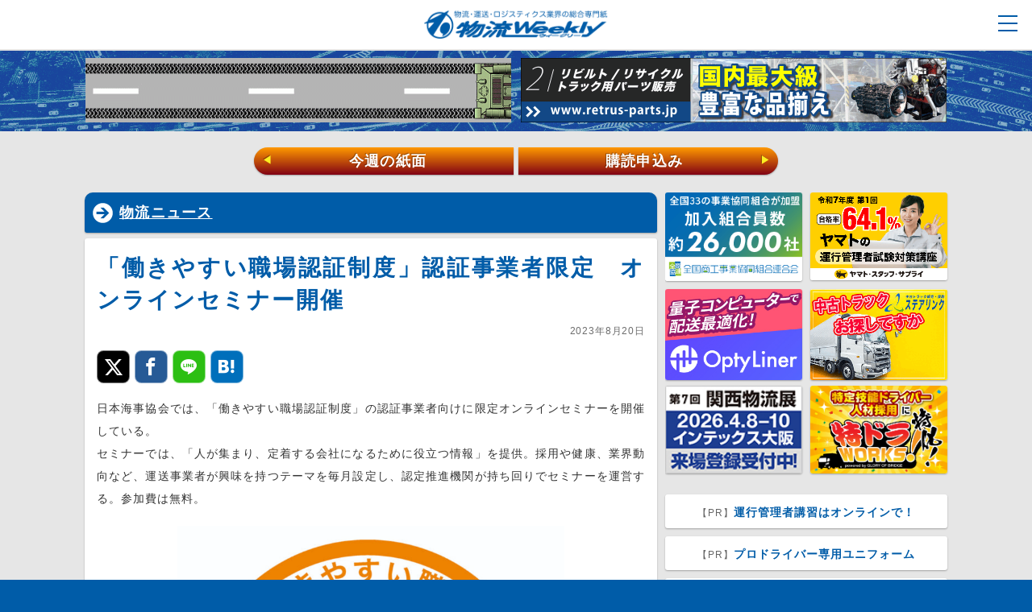

--- FILE ---
content_type: text/html; charset=UTF-8
request_url: https://weekly-net.co.jp/news/166343/
body_size: 23376
content:
<!DOCTYPE html>
<html lang="ja">
<head>
<meta charset="utf-8">
<meta name="SKYPE_TOOLBAR" content="SKYPE_TOOLBAR_PARSER_COMPATIBLE">
<meta name="format-detection" content="telephone=no">
<meta name="viewport" content="width=device-width, initial-scale=1, minimum-scale=1, maximum-scale=1, user-scalable=no">


<title>「働きやすい職場認証制度」認証事業者限定　オンラインセミナー開催｜物流ニュース｜物流ウィークリー｜物流・運送・ロジスティクス業界の総合専門紙</title>

<meta name="author" content="物流ウィークリー">
<meta name="description" content="日本海事協会では、「働きやすい職場認証制度」の認証事業者向けに限定オンラインセミナーを開催している。セミナーでは、「人が集まり、定着する会社になるために役立つ情報」を提供。採用や健康、業界動向など、運送事業者が興味を持つテーマを毎月設定し、認定推進機関が持ち回りでセミナーを運営する。参加費は無料。今後のラインアップとしては、９月「運送事業者におけるＤＸ」、１０月「働き方改革に向けた人材確保と定着」...">
<meta name="keywords" content="">

<meta property="fb:app_id" content="275302536366097" />
<meta property="og:title" content="「働きやすい職場認証制度」認証事業者限定　オンラインセミナー開催｜物流ニュース｜物流ウィークリー" />
<meta property="og:type" content="article" />
<meta property="og:description" content="日本海事協会では、「働きやすい職場認証制度」の認証事業者向けに限定オンラインセミナーを開催している。セミナーでは、「人が集まり、定着する会社になるために役立つ情報」を提供。採用や健康、業界動向など、運送事業者が興味を持つテーマを毎月設定し、認定推進機関が持ち回りでセミナーを運営する。参加費は無料。今後のラインアップとしては、９月「運送事業者におけるＤＸ」、１０月「働き方改革に向けた人材確保と定着」..." />
<meta property="og:url" content="https://weekly-net.co.jp/news/166343/" />
<meta property="og:image" content="https://weekly-net.co.jp/wp/wp-content/uploads/2023/08/認証マーク（二つ星）-700x700.jpg" />
<meta property="og:site_name" content="物流ウィークリー" />
<meta property="og:locale" content="ja_JP" />
<meta name="twitter:card" content="summary_large_image">

<link rel="stylesheet" href="https://weekly-net.co.jp/wp/wp-content/themes/weekly/css/html5reset-1.6.1.css">
<link rel="stylesheet" href="https://weekly-net.co.jp/wp/wp-content/themes/weekly/css/image.css">
<link rel="stylesheet" href="https://weekly-net.co.jp/wp/wp-content/themes/weekly/css/perfect-scrollbar.css">
<link rel="stylesheet" href="https://weekly-net.co.jp/wp/wp-content/themes/weekly/css/snsfontstyle.css">
<link rel="stylesheet" href="https://weekly-net.co.jp/wp/wp-content/themes/weekly/css/drawer.css">
<link rel="stylesheet" href="https://weekly-net.co.jp/wp/wp-content/themes/weekly/style.css">
<link rel="stylesheet" href="https://weekly-net.co.jp/wp/wp-content/themes/weekly/css/jquery-ui.1.12.1.css">

<link rel="shortcut icon" type="image/vnd.microsoft.icon" href="https://weekly-net.co.jp/wp/wp-content/themes/weekly/img/favicon.ico">

<script src="https://weekly-net.co.jp/wp/wp-content/themes/weekly/js/jquery-3.2.1.min.js"></script>
<script src="https://weekly-net.co.jp/wp/wp-content/themes/weekly/js/jquery-ui.min.1.12.1.js"></script>
<script src="https://weekly-net.co.jp/wp/wp-content/themes/weekly/js/perfect-scrollbar-0.4.8.with-mousewheel.min.js"></script>
<script src="https://weekly-net.co.jp/wp/wp-content/themes/weekly/js/jquery.color.js"></script>
<script src="https://weekly-net.co.jp/wp/wp-content/themes/weekly/js/browser_ua_add_class.js"></script>
<script src="https://weekly-net.co.jp/wp/wp-content/themes/weekly/js/jquery.scrollUp.js"></script>
<script src="https://weekly-net.co.jp/wp/wp-content/themes/weekly/js/jquery.easing.js"></script>
<script src="https://weekly-net.co.jp/wp/wp-content/themes/weekly/js/masonry.pkgd.min.js"></script>
<script src="https://weekly-net.co.jp/wp/wp-content/themes/weekly/js/jquery.customSelect.js"></script>
<script src="https://weekly-net.co.jp/wp/wp-content/themes/weekly/js/jquery.cookie.js"></script>
<script src="https://weekly-net.co.jp/wp/wp-content/themes/weekly/js/echo.js"></script>
<script src="https://weekly-net.co.jp/wp/wp-content/themes/weekly/js/slide/jquery.bxslider.js"></script>

<script src="https://weekly-net.co.jp/wp/wp-content/themes/weekly/js/bootstrap.min.js"></script>
<script src="https://weekly-net.co.jp/wp/wp-content/themes/weekly/js/ad_6_ram.js"></script>
<script src="https://weekly-net.co.jp/wp/wp-content/themes/weekly/js/common.js"></script>
<script src="https://weekly-net.co.jp/wp/wp-content/themes/weekly/js/common_slide_sec.js"></script>

<!--[if lte IE 8]>
<script src="https://weekly-net.co.jp/wp/wp-content/themes/weekly/js/html5.js"></script>
<![endif]-->

<script src="https://weekly-net.co.jp/wp/wp-content/themes/weekly/js/valueconvertor.js"></script>
<script src="https://weekly-net.co.jp/wp/wp-content/themes/weekly/js/jqKey.js"></script>
<script type="text/javascript">
$(document).jqKey(
{
	Enter:true               //Enterで次項目移動
	
});
</script>
<script src="https://ajaxzip3.github.io/ajaxzip3.js" charset="utf-8"></script>


<link rel="apple-touch-icon-precomposed" href="https://weekly-net.co.jp/wp/wp-content/themes/weekly/img/apple-touch-icon.png">


<meta name='robots' content='max-image-preview:large' />
<link rel='dns-prefetch' href='//stats.wp.com' />
<link rel="alternate" type="application/rss+xml" title="物流ウィークリー &raquo; 「働きやすい職場認証制度」認証事業者限定　オンラインセミナー開催 のコメントのフィード" href="https://weekly-net.co.jp/news/166343/feed/" />
<link rel="alternate" title="oEmbed (JSON)" type="application/json+oembed" href="https://weekly-net.co.jp/wp-json/oembed/1.0/embed?url=https%3A%2F%2Fweekly-net.co.jp%2Fnews%2F166343%2F" />
<link rel="alternate" title="oEmbed (XML)" type="text/xml+oembed" href="https://weekly-net.co.jp/wp-json/oembed/1.0/embed?url=https%3A%2F%2Fweekly-net.co.jp%2Fnews%2F166343%2F&#038;format=xml" />
<style id='wp-img-auto-sizes-contain-inline-css' type='text/css'>
img:is([sizes=auto i],[sizes^="auto," i]){contain-intrinsic-size:3000px 1500px}
/*# sourceURL=wp-img-auto-sizes-contain-inline-css */
</style>
<style id='wp-block-library-inline-css' type='text/css'>
:root{--wp-block-synced-color:#7a00df;--wp-block-synced-color--rgb:122,0,223;--wp-bound-block-color:var(--wp-block-synced-color);--wp-editor-canvas-background:#ddd;--wp-admin-theme-color:#007cba;--wp-admin-theme-color--rgb:0,124,186;--wp-admin-theme-color-darker-10:#006ba1;--wp-admin-theme-color-darker-10--rgb:0,107,160.5;--wp-admin-theme-color-darker-20:#005a87;--wp-admin-theme-color-darker-20--rgb:0,90,135;--wp-admin-border-width-focus:2px}@media (min-resolution:192dpi){:root{--wp-admin-border-width-focus:1.5px}}.wp-element-button{cursor:pointer}:root .has-very-light-gray-background-color{background-color:#eee}:root .has-very-dark-gray-background-color{background-color:#313131}:root .has-very-light-gray-color{color:#eee}:root .has-very-dark-gray-color{color:#313131}:root .has-vivid-green-cyan-to-vivid-cyan-blue-gradient-background{background:linear-gradient(135deg,#00d084,#0693e3)}:root .has-purple-crush-gradient-background{background:linear-gradient(135deg,#34e2e4,#4721fb 50%,#ab1dfe)}:root .has-hazy-dawn-gradient-background{background:linear-gradient(135deg,#faaca8,#dad0ec)}:root .has-subdued-olive-gradient-background{background:linear-gradient(135deg,#fafae1,#67a671)}:root .has-atomic-cream-gradient-background{background:linear-gradient(135deg,#fdd79a,#004a59)}:root .has-nightshade-gradient-background{background:linear-gradient(135deg,#330968,#31cdcf)}:root .has-midnight-gradient-background{background:linear-gradient(135deg,#020381,#2874fc)}:root{--wp--preset--font-size--normal:16px;--wp--preset--font-size--huge:42px}.has-regular-font-size{font-size:1em}.has-larger-font-size{font-size:2.625em}.has-normal-font-size{font-size:var(--wp--preset--font-size--normal)}.has-huge-font-size{font-size:var(--wp--preset--font-size--huge)}.has-text-align-center{text-align:center}.has-text-align-left{text-align:left}.has-text-align-right{text-align:right}.has-fit-text{white-space:nowrap!important}#end-resizable-editor-section{display:none}.aligncenter{clear:both}.items-justified-left{justify-content:flex-start}.items-justified-center{justify-content:center}.items-justified-right{justify-content:flex-end}.items-justified-space-between{justify-content:space-between}.screen-reader-text{border:0;clip-path:inset(50%);height:1px;margin:-1px;overflow:hidden;padding:0;position:absolute;width:1px;word-wrap:normal!important}.screen-reader-text:focus{background-color:#ddd;clip-path:none;color:#444;display:block;font-size:1em;height:auto;left:5px;line-height:normal;padding:15px 23px 14px;text-decoration:none;top:5px;width:auto;z-index:100000}html :where(.has-border-color){border-style:solid}html :where([style*=border-top-color]){border-top-style:solid}html :where([style*=border-right-color]){border-right-style:solid}html :where([style*=border-bottom-color]){border-bottom-style:solid}html :where([style*=border-left-color]){border-left-style:solid}html :where([style*=border-width]){border-style:solid}html :where([style*=border-top-width]){border-top-style:solid}html :where([style*=border-right-width]){border-right-style:solid}html :where([style*=border-bottom-width]){border-bottom-style:solid}html :where([style*=border-left-width]){border-left-style:solid}html :where(img[class*=wp-image-]){height:auto;max-width:100%}:where(figure){margin:0 0 1em}html :where(.is-position-sticky){--wp-admin--admin-bar--position-offset:var(--wp-admin--admin-bar--height,0px)}@media screen and (max-width:600px){html :where(.is-position-sticky){--wp-admin--admin-bar--position-offset:0px}}

/*# sourceURL=wp-block-library-inline-css */
</style><style id='global-styles-inline-css' type='text/css'>
:root{--wp--preset--aspect-ratio--square: 1;--wp--preset--aspect-ratio--4-3: 4/3;--wp--preset--aspect-ratio--3-4: 3/4;--wp--preset--aspect-ratio--3-2: 3/2;--wp--preset--aspect-ratio--2-3: 2/3;--wp--preset--aspect-ratio--16-9: 16/9;--wp--preset--aspect-ratio--9-16: 9/16;--wp--preset--color--black: #000000;--wp--preset--color--cyan-bluish-gray: #abb8c3;--wp--preset--color--white: #ffffff;--wp--preset--color--pale-pink: #f78da7;--wp--preset--color--vivid-red: #cf2e2e;--wp--preset--color--luminous-vivid-orange: #ff6900;--wp--preset--color--luminous-vivid-amber: #fcb900;--wp--preset--color--light-green-cyan: #7bdcb5;--wp--preset--color--vivid-green-cyan: #00d084;--wp--preset--color--pale-cyan-blue: #8ed1fc;--wp--preset--color--vivid-cyan-blue: #0693e3;--wp--preset--color--vivid-purple: #9b51e0;--wp--preset--gradient--vivid-cyan-blue-to-vivid-purple: linear-gradient(135deg,rgb(6,147,227) 0%,rgb(155,81,224) 100%);--wp--preset--gradient--light-green-cyan-to-vivid-green-cyan: linear-gradient(135deg,rgb(122,220,180) 0%,rgb(0,208,130) 100%);--wp--preset--gradient--luminous-vivid-amber-to-luminous-vivid-orange: linear-gradient(135deg,rgb(252,185,0) 0%,rgb(255,105,0) 100%);--wp--preset--gradient--luminous-vivid-orange-to-vivid-red: linear-gradient(135deg,rgb(255,105,0) 0%,rgb(207,46,46) 100%);--wp--preset--gradient--very-light-gray-to-cyan-bluish-gray: linear-gradient(135deg,rgb(238,238,238) 0%,rgb(169,184,195) 100%);--wp--preset--gradient--cool-to-warm-spectrum: linear-gradient(135deg,rgb(74,234,220) 0%,rgb(151,120,209) 20%,rgb(207,42,186) 40%,rgb(238,44,130) 60%,rgb(251,105,98) 80%,rgb(254,248,76) 100%);--wp--preset--gradient--blush-light-purple: linear-gradient(135deg,rgb(255,206,236) 0%,rgb(152,150,240) 100%);--wp--preset--gradient--blush-bordeaux: linear-gradient(135deg,rgb(254,205,165) 0%,rgb(254,45,45) 50%,rgb(107,0,62) 100%);--wp--preset--gradient--luminous-dusk: linear-gradient(135deg,rgb(255,203,112) 0%,rgb(199,81,192) 50%,rgb(65,88,208) 100%);--wp--preset--gradient--pale-ocean: linear-gradient(135deg,rgb(255,245,203) 0%,rgb(182,227,212) 50%,rgb(51,167,181) 100%);--wp--preset--gradient--electric-grass: linear-gradient(135deg,rgb(202,248,128) 0%,rgb(113,206,126) 100%);--wp--preset--gradient--midnight: linear-gradient(135deg,rgb(2,3,129) 0%,rgb(40,116,252) 100%);--wp--preset--font-size--small: 13px;--wp--preset--font-size--medium: 20px;--wp--preset--font-size--large: 36px;--wp--preset--font-size--x-large: 42px;--wp--preset--spacing--20: 0.44rem;--wp--preset--spacing--30: 0.67rem;--wp--preset--spacing--40: 1rem;--wp--preset--spacing--50: 1.5rem;--wp--preset--spacing--60: 2.25rem;--wp--preset--spacing--70: 3.38rem;--wp--preset--spacing--80: 5.06rem;--wp--preset--shadow--natural: 6px 6px 9px rgba(0, 0, 0, 0.2);--wp--preset--shadow--deep: 12px 12px 50px rgba(0, 0, 0, 0.4);--wp--preset--shadow--sharp: 6px 6px 0px rgba(0, 0, 0, 0.2);--wp--preset--shadow--outlined: 6px 6px 0px -3px rgb(255, 255, 255), 6px 6px rgb(0, 0, 0);--wp--preset--shadow--crisp: 6px 6px 0px rgb(0, 0, 0);}:where(.is-layout-flex){gap: 0.5em;}:where(.is-layout-grid){gap: 0.5em;}body .is-layout-flex{display: flex;}.is-layout-flex{flex-wrap: wrap;align-items: center;}.is-layout-flex > :is(*, div){margin: 0;}body .is-layout-grid{display: grid;}.is-layout-grid > :is(*, div){margin: 0;}:where(.wp-block-columns.is-layout-flex){gap: 2em;}:where(.wp-block-columns.is-layout-grid){gap: 2em;}:where(.wp-block-post-template.is-layout-flex){gap: 1.25em;}:where(.wp-block-post-template.is-layout-grid){gap: 1.25em;}.has-black-color{color: var(--wp--preset--color--black) !important;}.has-cyan-bluish-gray-color{color: var(--wp--preset--color--cyan-bluish-gray) !important;}.has-white-color{color: var(--wp--preset--color--white) !important;}.has-pale-pink-color{color: var(--wp--preset--color--pale-pink) !important;}.has-vivid-red-color{color: var(--wp--preset--color--vivid-red) !important;}.has-luminous-vivid-orange-color{color: var(--wp--preset--color--luminous-vivid-orange) !important;}.has-luminous-vivid-amber-color{color: var(--wp--preset--color--luminous-vivid-amber) !important;}.has-light-green-cyan-color{color: var(--wp--preset--color--light-green-cyan) !important;}.has-vivid-green-cyan-color{color: var(--wp--preset--color--vivid-green-cyan) !important;}.has-pale-cyan-blue-color{color: var(--wp--preset--color--pale-cyan-blue) !important;}.has-vivid-cyan-blue-color{color: var(--wp--preset--color--vivid-cyan-blue) !important;}.has-vivid-purple-color{color: var(--wp--preset--color--vivid-purple) !important;}.has-black-background-color{background-color: var(--wp--preset--color--black) !important;}.has-cyan-bluish-gray-background-color{background-color: var(--wp--preset--color--cyan-bluish-gray) !important;}.has-white-background-color{background-color: var(--wp--preset--color--white) !important;}.has-pale-pink-background-color{background-color: var(--wp--preset--color--pale-pink) !important;}.has-vivid-red-background-color{background-color: var(--wp--preset--color--vivid-red) !important;}.has-luminous-vivid-orange-background-color{background-color: var(--wp--preset--color--luminous-vivid-orange) !important;}.has-luminous-vivid-amber-background-color{background-color: var(--wp--preset--color--luminous-vivid-amber) !important;}.has-light-green-cyan-background-color{background-color: var(--wp--preset--color--light-green-cyan) !important;}.has-vivid-green-cyan-background-color{background-color: var(--wp--preset--color--vivid-green-cyan) !important;}.has-pale-cyan-blue-background-color{background-color: var(--wp--preset--color--pale-cyan-blue) !important;}.has-vivid-cyan-blue-background-color{background-color: var(--wp--preset--color--vivid-cyan-blue) !important;}.has-vivid-purple-background-color{background-color: var(--wp--preset--color--vivid-purple) !important;}.has-black-border-color{border-color: var(--wp--preset--color--black) !important;}.has-cyan-bluish-gray-border-color{border-color: var(--wp--preset--color--cyan-bluish-gray) !important;}.has-white-border-color{border-color: var(--wp--preset--color--white) !important;}.has-pale-pink-border-color{border-color: var(--wp--preset--color--pale-pink) !important;}.has-vivid-red-border-color{border-color: var(--wp--preset--color--vivid-red) !important;}.has-luminous-vivid-orange-border-color{border-color: var(--wp--preset--color--luminous-vivid-orange) !important;}.has-luminous-vivid-amber-border-color{border-color: var(--wp--preset--color--luminous-vivid-amber) !important;}.has-light-green-cyan-border-color{border-color: var(--wp--preset--color--light-green-cyan) !important;}.has-vivid-green-cyan-border-color{border-color: var(--wp--preset--color--vivid-green-cyan) !important;}.has-pale-cyan-blue-border-color{border-color: var(--wp--preset--color--pale-cyan-blue) !important;}.has-vivid-cyan-blue-border-color{border-color: var(--wp--preset--color--vivid-cyan-blue) !important;}.has-vivid-purple-border-color{border-color: var(--wp--preset--color--vivid-purple) !important;}.has-vivid-cyan-blue-to-vivid-purple-gradient-background{background: var(--wp--preset--gradient--vivid-cyan-blue-to-vivid-purple) !important;}.has-light-green-cyan-to-vivid-green-cyan-gradient-background{background: var(--wp--preset--gradient--light-green-cyan-to-vivid-green-cyan) !important;}.has-luminous-vivid-amber-to-luminous-vivid-orange-gradient-background{background: var(--wp--preset--gradient--luminous-vivid-amber-to-luminous-vivid-orange) !important;}.has-luminous-vivid-orange-to-vivid-red-gradient-background{background: var(--wp--preset--gradient--luminous-vivid-orange-to-vivid-red) !important;}.has-very-light-gray-to-cyan-bluish-gray-gradient-background{background: var(--wp--preset--gradient--very-light-gray-to-cyan-bluish-gray) !important;}.has-cool-to-warm-spectrum-gradient-background{background: var(--wp--preset--gradient--cool-to-warm-spectrum) !important;}.has-blush-light-purple-gradient-background{background: var(--wp--preset--gradient--blush-light-purple) !important;}.has-blush-bordeaux-gradient-background{background: var(--wp--preset--gradient--blush-bordeaux) !important;}.has-luminous-dusk-gradient-background{background: var(--wp--preset--gradient--luminous-dusk) !important;}.has-pale-ocean-gradient-background{background: var(--wp--preset--gradient--pale-ocean) !important;}.has-electric-grass-gradient-background{background: var(--wp--preset--gradient--electric-grass) !important;}.has-midnight-gradient-background{background: var(--wp--preset--gradient--midnight) !important;}.has-small-font-size{font-size: var(--wp--preset--font-size--small) !important;}.has-medium-font-size{font-size: var(--wp--preset--font-size--medium) !important;}.has-large-font-size{font-size: var(--wp--preset--font-size--large) !important;}.has-x-large-font-size{font-size: var(--wp--preset--font-size--x-large) !important;}
/*# sourceURL=global-styles-inline-css */
</style>

<style id='classic-theme-styles-inline-css' type='text/css'>
/*! This file is auto-generated */
.wp-block-button__link{color:#fff;background-color:#32373c;border-radius:9999px;box-shadow:none;text-decoration:none;padding:calc(.667em + 2px) calc(1.333em + 2px);font-size:1.125em}.wp-block-file__button{background:#32373c;color:#fff;text-decoration:none}
/*# sourceURL=/wp-includes/css/classic-themes.min.css */
</style>
<script type="text/javascript" src="https://weekly-net.co.jp/wp/wp-content/themes/weekly/js/empty.js" id="jquery-js"></script>
<link rel="https://api.w.org/" href="https://weekly-net.co.jp/wp-json/" /><link rel="alternate" title="JSON" type="application/json" href="https://weekly-net.co.jp/wp-json/wp/v2/posts/166343" /><link rel="EditURI" type="application/rsd+xml" title="RSD" href="https://weekly-net.co.jp/wp/xmlrpc.php?rsd" />
<link rel="canonical" href="https://weekly-net.co.jp/news/166343/" />
<link rel='shortlink' href='https://weekly-net.co.jp/?p=166343' />
<style></style>	<style>img#wpstats{display:none}</style>
		<link rel="icon" href="https://weekly-net.co.jp/wp/wp-content/uploads/2023/10/cropped-favicon-32x32.png" sizes="32x32" />
<link rel="icon" href="https://weekly-net.co.jp/wp/wp-content/uploads/2023/10/cropped-favicon-192x192.png" sizes="192x192" />
<link rel="apple-touch-icon" href="https://weekly-net.co.jp/wp/wp-content/uploads/2023/10/cropped-favicon-180x180.png" />
<meta name="msapplication-TileImage" content="https://weekly-net.co.jp/wp/wp-content/uploads/2023/10/cropped-favicon-270x270.png" />

<!-- Global site tag (gtag.js) - Google Analytics -->
<script async src="https://www.googletagmanager.com/gtag/js?id=UA-2107916-1"></script>
<script>
  window.dataLayer = window.dataLayer || [];
  function gtag(){dataLayer.push(arguments);}
  gtag('js', new Date());

  gtag('config', 'UA-2107916-1');
</script>
</head>
<body class="sec cat_news">



<div id="loader-bg">
  <div id="loader">
    <img src="https://weekly-net.co.jp/wp/wp-content/themes/weekly/img/loading.svg" width="80" height="80" alt="Now Loading..." />
  </div>
</div>

<div id="wrap" class="content-wrapper">



<header class="drawer-navbar" role="banner">
<div id="header_inner">
<div class="drawer-container">
      
      <div class="drawer-navbar-header">
      <div id="nav_box">
<h1><a href="https://weekly-net.co.jp/"><img src="https://weekly-net.co.jp/wp/wp-content/themes/weekly/img/logo_01.png" alt="物流ウィークリー"></a></h1>
    <nav id="g_nav">
    <input type="checkbox" id="nav-tgl">
<label for="nav-tgl" class="pr_open nav-tgl-btn"><span></span></label>
<label for="nav-tgl" class="pr_close nav-tgl-btn"></label>
		<div class="drower-menu">
<ul id="global_m_box" class="hover_bg">
        <li class="search_box">
            <div class="search_box_in">
            <form action="https://weekly-net.co.jp" name="search2" method="get">
            <input type="text" class="kiji_search" name="s" value="" placeholder="記事を検索" />
            <button class="kiji_search_btn">検索</button>
            </form>
            </div>
        </li>




<li class="ac_li"><a href="https://weekly-net.co.jp/">トップ</a></li>
<li class="ac_li"><a href="https://weekly-net.co.jp/latest/">最新ニュース一覧</a></li>

<li class="ac_li drawer-dropdown">
<a data-toggle="dropdown" role="button" aria-expanded="false" class="d_t">
記事カテゴリ <span class="drawer-caret"></span>
</a>
<ul class="drawer-dropdown-menu">
<li><a href="https://weekly-net.co.jp/news/">物流ニュース</a></li>
<li><a href="https://weekly-net.co.jp/logistics/">製品・IT</a></li>
<li><a href="https://weekly-net.co.jp/topics/">トピックス</a></li>
<li><a href="https://weekly-net.co.jp/company/">運送会社</a></li>
<li><a href="https://weekly-net.co.jp/tokusha/">特車申請</a></li>
<li><a href="https://weekly-net.co.jp/roumu/">労務管理</a></li>
</ul>
</li>

<li class="ac_li drawer-dropdown">
<a data-toggle="dropdown" role="button" aria-expanded="false" class="d_t">
ブログ <span class="drawer-caret"></span>
</a>
<ul class="drawer-dropdown-menu">
<li><a href="https://weekly-net.co.jp/blog/jmss/">経営承継支援</a></li>
<li><a href="https://weekly-net.co.jp/blog/uenishi/">上西 一美</a></li>
<li><a href="https://weekly-net.co.jp/blog/hashimoto/">橋本 直行</a></li>
<li><a href="https://weekly-net.co.jp/blog/k_takahashi/">高橋 久美子</a></li>
<li><a href="https://weekly-net.co.jp/blog/koyama/">小山 雅敬</a></li>
<li><a href="https://weekly-net.co.jp/blog/s_takahashi/">高橋 聡</a></li>
<li><a href="https://weekly-net.co.jp/blog/baba/">馬場 栄</a></li>
<li><a href="https://weekly-net.co.jp/blog/suzuki/">鈴木 邦成</a></li>
<li><a href="https://weekly-net.co.jp/blog/funai/">船井総合研究所</a></li>
<li><a href="https://weekly-net.co.jp/blog/yuasa/">湯浅 和夫</a></li>
<li><a href="https://weekly-net.co.jp/blog/shigeta/">重田 靖男</a></li>
<li><a href="https://weekly-net.co.jp/blog/hanabusa/">花房 陵</a></li>
<li><a href="https://weekly-net.co.jp/blog/aoki/">青木 正一</a></li>
<li><a href="https://weekly-net.co.jp/blog/kawasaki/">川﨑 依邦</a></li>
<li><a href="https://weekly-net.co.jp/blog/meinan/">名南コンサルティングネットワーク</a></li>
<li><a href="https://weekly-net.co.jp/blog/mukai/">向井 蘭</a></li>
<li><a href="https://weekly-net.co.jp/blog/noguchi/">野口 誠一</a></li>
<li><a href="https://weekly-net.co.jp/blog/sdi_hara/">原 慶之</a></li>
<li><a href="https://weekly-net.co.jp/blog/d_lunch/">ドライバーのごちそう</a></li>
<li><a href="https://weekly-net.co.jp/blog/reporter_m/">お勧めビジネス書レビュー</a></li>
</ul>
</li>


<li class="ac_li drawer-dropdown">
<a data-toggle="dropdown" role="button" aria-expanded="false" class="d_t">
業界情報 <span class="drawer-caret"></span>
</a>
<ul class="drawer-dropdown-menu">
<li><a href="https://weekly-net.co.jp/credit/">信用情報</a></li>
<li><a href="https://weekly-net.co.jp/new_operator/">新規許認可事業者</a></li>
</ul>
</li>


<li class="ac_li"><a href="https://weekly-net.co.jp/silver_lining/">射界</a></li>
<li class="ac_li"><a href="https://weekly-net.co.jp/comic_haiku/">物流川柳</a></li>

<li class="ac_li drawer-dropdown">
<a data-toggle="dropdown" role="button" aria-expanded="false" class="d_t">
リンク集 <span class="drawer-caret"></span>
</a>
<ul class="drawer-dropdown-menu">
<li><a href="https://weekly-net.co.jp/link/">リンク集トップ</a></li>
<li><a href="https://weekly-net.co.jp/link/used_trucks/">中古トラック</a></li>
<li><a href="https://weekly-net.co.jp/link/request_system/">求荷求車システム</a></li>
<li><a href="https://weekly-net.co.jp/link/body_parts/">ボディ・パーツ</a></li>
<li><a href="https://weekly-net.co.jp/link/operations/">運行管理システム</a></li>
<li><a href="https://weekly-net.co.jp/link/material_handling/">マテハン</a></li>
</ul>
</li>

<li class="ac_li ac_y drawer-dropdown">
<a data-toggle="dropdown" role="button" aria-expanded="false" class="ylw d_t">
広告掲載 <span class="drawer-caret"></span>
</a>
<ul class="drawer-dropdown-menu">
<li><a href="https://weekly-net.co.jp/advertising/">広告掲載トップ</a></li>
<li><a href="https://weekly-net.co.jp/advertising/paper/">新聞広告</a></li>
<li><a href="https://weekly-net.co.jp/advertising/web/">WEB広告</a></li>
<li><a href="https://weekly-net.co.jp/advertising/contact/">広告お問い合わせ</a></li>
</ul>
</li>

<li class="ac_li"><a class="deep" href="https://weekly-net.co.jp/customer_voice/">愛読者の声</a></li>

<li class="ac_li"><a class="deep" href="https://weekly-net.co.jp/order/">新規購読お申込み</a></li>

<li class="ac_li"><a class="deep" href="https://weekly-net.co.jp/sample/">無料サンプルお申込み</a></li>

<li class="ac_li"><a class="deep" href="https://weekly-net.co.jp/contact/">お問い合わせ</a></li>

<li class="menu_share">
<div class="menu_share_in">
<p class="ms_ttl">物流ウィークリーのSNS</p>
<a class="icon-twitter" href="https://twitter.com/b_weekly" rel="noopener" target="_blank"></a>
<a class="icon-facebook" href="https://www.facebook.com/logiweekly/" rel="noopener" target="_blank"></a>
</div>
</li>


<li class="close"><label for="nav-tgl"><a>× 閉じる</a></label></li>



        </ul>
</div>
    <div class="float_clear">&nbsp;</div>
    </nav><!-- /nav#g_nav -->
<div class="float_clear">&nbsp;</div>
</div><!-- /div#nav_box -->
</div>





    </div>

</div><!-- /div#header_inner -->



</header>



<div id="spacer">&nbsp;</div>

<div class="top_head">

<div class="top_head_inner">



<div class="head_b_link_l">
<a href="https://www.maruichi-tec.co.jp/blogs/01news/9427" rel="noopener" target="_blank" onclick="gtag('event', 'BannerClick', { 'event_category': 'banner', 'event_label': 'header_banner_1_物流魂のマルイチ'});">
<img class="head_img_b" src="https://weekly-net.co.jp/wp/wp-content/uploads/2025/12/クロムウェルバナー.gif" alt="物流魂のマルイチ" onload="gtag('event', 'BannerImp', { 'event_category': 'banner', 'event_label': 'header_banner_1_物流魂のマルイチ'});">
</a>
</div>






<div class="head_b_link_r">
<a href="https://www.retrus.co.jp" rel="noopener" target="_blank" onclick="gtag('event', 'BannerClick', { 'event_category': 'banner', 'event_label': 'header_banner_2_株式会社リトラス'});">
<img class="head_img_b" src="https://weekly-net.co.jp/wp/wp-content/uploads/2018/08/1056-160.gif" alt="株式会社リトラス" onload="gtag('event', 'BannerImp', { 'event_category': 'banner', 'event_label': 'header_banner_2_株式会社リトラス'});">
</a>
</div>



</div>

<img id="head_bg" src="https://weekly-net.co.jp/wp/wp-content/themes/weekly/img/head_bg_001.gif" alt="">



<div class="w_nav">
<div class="w_nav_inner">
<a href="https://weekly-net.co.jp/backnumber/192525/" class="w_nav_l"><span>&#9664;</span>今週の紙面</a>
<a href="https://weekly-net.co.jp/order/" class="w_nav_r">購読申込み<span>&#9654;</span></a>
</div>
</div>

</div>


<div id="contents_wrap">

<div id="main_contents">

<ul id="main_section">





<li class="section_item">
<section>





	

	
	


	
	
	


<div class="box_three">
<h1 class="kiji_h1"><a href="https://weekly-net.co.jp/news/">物流ニュース</a></h1>
<div class="in_box">

<section>
<h2>「働きやすい職場認証制度」認証事業者限定　オンラインセミナー開催</h2>
<p class="date_p">2023年8月20日</p>
<div class="socials">

<div class="share">
<ul>
<!-- Twitter -->
<li class="share-twitter">
<a class="icon-twitter" href="http://twitter.com/share?url=https://weekly-net.co.jp/news/166343/&text=「働きやすい職場認証制度」認証事業者限定　オンラインセミナー開催 &#8211; 物流ウィークリー" target="_blank"></a>
</li>

<!-- Facebook -->	
<li class="share-facebook">
<a class="icon-facebook" href="https://www.facebook.com/sharer/sharer.php?u=https://weekly-net.co.jp/news/166343/" target="_blank"></a>
</li>

<!-- LINE -->
<li class="share-line">
<!-- 画像のURLを指定すること -->
<a class="icon-line" href="http://line.me/R/msg/text/?%E3%80%8C%E5%83%8D%E3%81%8D%E3%82%84%E3%81%99%E3%81%84%E8%81%B7%E5%A0%B4%E8%AA%8D%E8%A8%BC%E5%88%B6%E5%BA%A6%E3%80%8D%E8%AA%8D%E8%A8%BC%E4%BA%8B%E6%A5%AD%E8%80%85%E9%99%90%E5%AE%9A%E3%80%80%E3%82%AA%E3%83%B3%E3%83%A9%E3%82%A4%E3%83%B3%E3%82%BB%E3%83%9F%E3%83%8A%E3%83%BC%E9%96%8B%E5%82%AC%20%26%238211%3B%20%E7%89%A9%E6%B5%81%E3%82%A6%E3%82%A3%E3%83%BC%E3%82%AF%E3%83%AA%E3%83%BC%20https%3A%2F%2Fweekly-net.co.jp%2Fnews%2F166343%2F"></a>
</li>

<!-- はてなブックマーク -->
<li class="share-hatena">
<a class="icon-hatebu" href="http://b.hatena.ne.jp/add?mode=confirm&url=https://weekly-net.co.jp/news/166343/" target="_blank"></a>
</li>

</ul>
</div>

<div class="float_clear">&nbsp;</div>

</div><div class="float_clear">&nbsp;</div>
<div class="h10">&nbsp;</div>
<div class="post_c">

<p>日本海事協会では、「働きやすい職場認証制度」の認証事業者向けに限定オンラインセミナーを開催している。</p>
<p>セミナーでは、「人が集まり、定着する会社になるために役立つ情報」を提供。採用や健康、業界動向など、運送事業者が興味を持つテーマを毎月設定し、認定推進機関が持ち回りでセミナーを運営する。参加費は無料。</p>
<p><img fetchpriority="high" decoding="async" class="aligncenter size-large wp-image-162788" src="https://weekly-net.co.jp/wp/wp-content/uploads/2023/08/認証マーク（二つ星）-700x700.jpg" alt="" width="700" height="700" srcset="https://weekly-net.co.jp/wp/wp-content/uploads/2023/08/認証マーク（二つ星）-700x700.jpg 700w, https://weekly-net.co.jp/wp/wp-content/uploads/2023/08/認証マーク（二つ星）-500x500.jpg 500w, https://weekly-net.co.jp/wp/wp-content/uploads/2023/08/認証マーク（二つ星）-200x200.jpg 200w, https://weekly-net.co.jp/wp/wp-content/uploads/2023/08/認証マーク（二つ星）-768x768.jpg 768w, https://weekly-net.co.jp/wp/wp-content/uploads/2023/08/認証マーク（二つ星）.jpg 1000w" sizes="(max-width: 700px) 100vw, 700px" /></p>
<p>今後のラインアップとしては、９月「運送事業者におけるＤＸ」、１０月「働き方改革に向けた人材確保と定着」、１１月「ＩＣＴの活用」、１２月「高卒採用の初心者向けセミナー」などが予定されている。</p>
<p>◎関連リンク→　<a href="https://www.untenshashokuba.jp" target="_blank" rel="noopener">働きやすい職場認証制度</a></p>

	
</div>

	
	
	

	
	
	
	
	
	
	
	

	
	
<div class="h20">&nbsp;</div>
<div class="socials">

<div class="share">
<ul>
<!-- Twitter -->
<li class="share-twitter">
<a class="icon-twitter" href="http://twitter.com/share?url=https://weekly-net.co.jp/news/166343/&text=「働きやすい職場認証制度」認証事業者限定　オンラインセミナー開催 &#8211; 物流ウィークリー" target="_blank"></a>
</li>

<!-- Facebook -->	
<li class="share-facebook">
<a class="icon-facebook" href="https://www.facebook.com/sharer/sharer.php?u=https://weekly-net.co.jp/news/166343/" target="_blank"></a>
</li>

<!-- LINE -->
<li class="share-line">
<!-- 画像のURLを指定すること -->
<a class="icon-line" href="http://line.me/R/msg/text/?%E3%80%8C%E5%83%8D%E3%81%8D%E3%82%84%E3%81%99%E3%81%84%E8%81%B7%E5%A0%B4%E8%AA%8D%E8%A8%BC%E5%88%B6%E5%BA%A6%E3%80%8D%E8%AA%8D%E8%A8%BC%E4%BA%8B%E6%A5%AD%E8%80%85%E9%99%90%E5%AE%9A%E3%80%80%E3%82%AA%E3%83%B3%E3%83%A9%E3%82%A4%E3%83%B3%E3%82%BB%E3%83%9F%E3%83%8A%E3%83%BC%E9%96%8B%E5%82%AC%20%26%238211%3B%20%E7%89%A9%E6%B5%81%E3%82%A6%E3%82%A3%E3%83%BC%E3%82%AF%E3%83%AA%E3%83%BC%20https%3A%2F%2Fweekly-net.co.jp%2Fnews%2F166343%2F"></a>
</li>

<!-- はてなブックマーク -->
<li class="share-hatena">
<a class="icon-hatebu" href="http://b.hatena.ne.jp/add?mode=confirm&url=https://weekly-net.co.jp/news/166343/" target="_blank"></a>
</li>

</ul>
</div>

<div class="float_clear">&nbsp;</div>

</div>


		
<div class="float_clear">&nbsp;</div>

</section>
</div><!-- /.in_box -->
<div class="float_clear">&nbsp;</div>
</div><!-- /.box_three -->
	

	
	
	
	
	
	
	
	
	

	
	
	
	
	
	
	
	
	
	
	
<div class="box2_wide_zone list"><section><h1 class="top_h1">関連記事</h1><section class="cont_box_ul"><div class="c_zone"><ul><li>
<div class="in_box">
<a class="contents_link" href="https://weekly-net.co.jp/news/185485/" onclick="gtag('event', 'LinkClick', { 'event_category': 'link', 'event_label': 'kanren_kiji_リコーデジタルペインティング　福岡でセミナー、人材確保情報を発信'});">

<div class="img_zone">
<img src="https://weekly-net.co.jp/wp/wp-content/uploads/2025/05/051203-500x375.jpg" alt="リコーデジタルペインティング　福岡でセミナー、人材確保情報を発信">
</div>
<div class="text_zone">
<p class="date"><span class="date_txt">2025年5月19日</span><span class="category_p">物流ニュース</span></p>
<h2>リコーデジタルペインティング　福岡でセミナー、人材確保情報を発信</h2>
<div class="post_c">
<p>リコーデジタルペインティング（東京都町田市）は４月９日、福岡県トラック総合会館で運送事業者向けのセミナーを開催。「人手不足時代の運送会社経営術」をテーマに採用と定着率向上…</p>
</div>
</div><!-- /.text_zone -->
</a>
</div><!-- /.in_box -->
</li>

<li>
<div class="in_box">
<a class="contents_link" href="https://weekly-net.co.jp/news/176800/" onclick="gtag('event', 'LinkClick', { 'event_category': 'link', 'event_label': 'kanren_kiji_日本海事協会　「働きやすい職場認証制度」CM制作、業界内外へ周知'});">

<div class="img_zone">
<img src="https://weekly-net.co.jp/wp/wp-content/uploads/2024/08/TikTok-282x500.jpeg" alt="日本海事協会　「働きやすい職場認証制度」CM制作、業界内外へ周知">
</div>
<div class="text_zone">
<p class="date"><span class="date_txt">2024年8月15日</span><span class="category_p">物流ニュース</span></p>
<h2>日本海事協会　「働きやすい職場認証制度」CM制作、業界内外へ周知</h2>
<div class="post_c">
<p>日本海事協会（東京都千代田区）はこのほど、「働きやすい職場認証制度」のＣＭを制作。ドライバーの存在が生活になくてはならないこと、ドライバーの働きやすさに取り組む認証事業者…</p>
</div>
</div><!-- /.text_zone -->
</a>
</div><!-- /.in_box -->
</li>

<li>
<div class="in_box">
<a class="contents_link" href="https://weekly-net.co.jp/news/176657/" onclick="gtag('event', 'LinkClick', { 'event_category': 'link', 'event_label': 'kanren_kiji_三ト協　「働きやすい職場認証」関連セミナー　環境整備の好材料に'});">

<div class="img_zone">
<img src="https://weekly-net.co.jp/wp/wp-content/uploads/2024/08/黒川氏　　　　-500x396.jpg" alt="三ト協　「働きやすい職場認証」関連セミナー　環境整備の好材料に">
</div>
<div class="text_zone">
<p class="date"><span class="date_txt">2024年8月14日</span><span class="category_p">物流ニュース</span></p>
<h2>三ト協　「働きやすい職場認証」関連セミナー　環境整備の好材料に</h2>
<div class="post_c">
<p>三重県トラック協会（小林俊二会長、小林運輸）はこのほど、同会館において職場環境の向上を目指したセミナーを開催。働きやすい職場認証制度の取得と活用をテーマとした関連のレクチ…</p>
</div>
</div><!-- /.text_zone -->
</a>
</div><!-- /.in_box -->
</li>

<li>
<div class="in_box">
<a class="contents_link" href="https://weekly-net.co.jp/news/173766/" onclick="gtag('event', 'LinkClick', { 'event_category': 'link', 'event_label': 'kanren_kiji_「働きやすい職場認証制度」認証事業者を公表　三つ星は３４社'});">

<div class="img_zone">
<img src="https://weekly-net.co.jp/wp/wp-content/uploads/2024/04/新-働きやすい職場認証ロゴマーク_★3_color-cmyk-500x500.jpg" alt="「働きやすい職場認証制度」認証事業者を公表　三つ星は３４社">
</div>
<div class="text_zone">
<p class="date"><span class="date_txt">2024年5月2日</span><span class="category_p">労務管理物流ニュース</span></p>
<h2>「働きやすい職場認証制度」認証事業者を公表　三つ星は３４社</h2>
<div class="post_c">
<p>日本海事協会は４月５日、「働きやすい職場認証制度」の令和５年度の審査登録を完了し、認証事業者を公表した。同年度の結果を反映した現在の認証事業者数（トラック）は、「一つ星」…</p>
</div>
</div><!-- /.text_zone -->
</a>
</div><!-- /.in_box -->
</li>
</ul></div></section><div class="float_clear">&nbsp;</div></section></div><!-- Similar Posts took 163.497 ms -->
	
	
	
	
	
	
	

	
	

	
	
	
	
	
	
	
	
	
	
	
	

	





</section>

</li>



	
	
	
	
	
	
	
	
	





























<li class="section_item">
<aside class="ad_zone">

<div class="box1_zone">

<div class="box6_zone_right">




<div class="box_6">
<div class="in_box">
<section>
<div class="sev_box">
<a href="https://www.tokudora-works.com/" rel="noopener" target="_blank" onclick="gtag('event', 'BannerClick', { 'event_category': 'banner', 'event_label': 'middle_banner_特ドラWORKS'});">
<img src="https://weekly-net.co.jp/wp/wp-content/uploads/2019/10/FIX_155_100px_weekly.gif" alt="特ドラWORKS" onload="gtag('event', 'BannerImp', { 'event_category': 'banner', 'event_label': 'middle_banner_特ドラWORKS'});">
</a>
</div>
</section>
</div><!-- /.in_box -->
<div class="float_clear">&nbsp;</div>
</div><!-- /.box_6 -->







<div class="box_6">
<div class="in_box">
<section>
<div class="sev_box">
<a href="https://www.kansai-logix.com/" rel="noopener" target="_blank" onclick="gtag('event', 'BannerClick', { 'event_category': 'banner', 'event_label': 'middle_banner_関西物流展'});">
<img src="https://weekly-net.co.jp/wp/wp-content/uploads/2021/09/Unknown.jpeg" alt="関西物流展" onload="gtag('event', 'BannerImp', { 'event_category': 'banner', 'event_label': 'middle_banner_関西物流展'});">
</a>
</div>
</section>
</div><!-- /.in_box -->
<div class="float_clear">&nbsp;</div>
</div><!-- /.box_6 -->







<div class="box_6">
<div class="in_box">
<section>
<div class="sev_box">
<a href="http://www.steerlink.co.jp" rel="noopener" target="_blank" onclick="gtag('event', 'BannerClick', { 'event_category': 'banner', 'event_label': 'middle_banner_ステアリンク'});">
<img src="https://weekly-net.co.jp/wp/wp-content/uploads/2020/08/XOdApCRiSmAT-300x200-1.gif" alt="ステアリンク" onload="gtag('event', 'BannerImp', { 'event_category': 'banner', 'event_label': 'middle_banner_ステアリンク'});">
</a>
</div>
</section>
</div><!-- /.in_box -->
<div class="float_clear">&nbsp;</div>
</div><!-- /.box_6 -->







<div class="box_6">
<div class="in_box">
<section>
<div class="sev_box">
<a href="https://landing.optyliner.com/?utm_source=banner_ad&utm_medium=weekly-net&utm_campaign=logistics_mag_202601" rel="noopener" target="_blank" onclick="gtag('event', 'BannerClick', { 'event_category': 'banner', 'event_label': 'middle_banner_伊藤忠テクノソリューションズ株式会社'});">
<img src="https://weekly-net.co.jp/wp/wp-content/uploads/2019/10/OptyLinerC.jpg" alt="伊藤忠テクノソリューションズ株式会社" onload="gtag('event', 'BannerImp', { 'event_category': 'banner', 'event_label': 'middle_banner_伊藤忠テクノソリューションズ株式会社'});">
</a>
</div>
</section>
</div><!-- /.in_box -->
<div class="float_clear">&nbsp;</div>
</div><!-- /.box_6 -->







<div class="box_6">
<div class="in_box">
<section>
<div class="sev_box">
<a href="https://www.y-staff-supply.co.jp/service/safety/operation/?utm_source=flyer_unkan&utm_medium=202512_weekly&utm_campaign=202512" rel="noopener" target="_blank" onclick="gtag('event', 'BannerClick', { 'event_category': 'banner', 'event_label': 'middle_banner_ヤマトスタッフサプライ株式会社'});">
<img src="https://weekly-net.co.jp/wp/wp-content/uploads/2020/12/YSS.gif" alt="ヤマトスタッフサプライ株式会社" onload="gtag('event', 'BannerImp', { 'event_category': 'banner', 'event_label': 'middle_banner_ヤマトスタッフサプライ株式会社'});">
</a>
</div>
</section>
</div><!-- /.in_box -->
<div class="float_clear">&nbsp;</div>
</div><!-- /.box_6 -->







<div class="box_6">
<div class="in_box">
<section>
<div class="sev_box">
<a href="https://rengoukai.jp/" rel="noopener" target="_blank" onclick="gtag('event', 'BannerClick', { 'event_category': 'banner', 'event_label': 'middle_banner_全国商工事業協同組合連合会'});">
<img src="https://weekly-net.co.jp/wp/wp-content/uploads/2021/07/zen.gif" alt="全国商工事業協同組合連合会" onload="gtag('event', 'BannerImp', { 'event_category': 'banner', 'event_label': 'middle_banner_全国商工事業協同組合連合会'});">
</a>
</div>
</section>
</div><!-- /.in_box -->
<div class="float_clear">&nbsp;</div>
</div><!-- /.box_6 -->




<div class="float_clear">&nbsp;</div>

</div><!-- /.box6_zone_right -->

<div class="float_clear">&nbsp;</div>

</div><!-- /.box1_zone -->

</aside>
<div class="float_clear">&nbsp;</div>
</li>











<li class="section_item">
<div class="right_txt_zone">
<aside class="txt_ad">
<div class="c_zone box1_zone">
<ul>



<li>
<div class="in_box">
<a class="contents_link" href="https://www.y-staff-supply.co.jp/service/safety/operation_online/?utm_source=flyer_online&utm_medium=202512_weekly&utm_campaign=202512" rel="noopener" target="_blank" onclick="gtag('event', 'BannerClick', { 'event_category': 'banner', 'event_label': 'txt_banner_ヤマトスタッフサプライ株式会社'});">
<div class="text_zone" >
<h2><span>【PR】</span>運行管理者講習はオンラインで！</h2>
<script>
function txtview_119687(){
	gtag('event', 'BannerImp', { 'event_category': 'banner', 'event_label': 'txt_banner_ヤマトスタッフサプライ株式会社'});
}
txtview_119687();
</script>
</div><!-- /.text_zone -->
</a>
</div><!-- /.in_box -->
</li>



<li>
<div class="in_box">
<a class="contents_link" href="https://www.cupgp.co.jp/brands/for-transporter" rel="noopener" target="_blank" onclick="gtag('event', 'BannerClick', { 'event_category': 'banner', 'event_label': 'txt_banner_CUP'});">
<div class="text_zone" >
<h2><span>【PR】</span>プロドライバー専用ユニフォーム</h2>
<script>
function txtview_1392(){
	gtag('event', 'BannerImp', { 'event_category': 'banner', 'event_label': 'txt_banner_CUP'});
}
txtview_1392();
</script>
</div><!-- /.text_zone -->
</a>
</div><!-- /.in_box -->
</li>



<li>
<div class="in_box">
<a class="contents_link" href="https://advantage-e.jp" rel="noopener" target="_blank" onclick="gtag('event', 'BannerClick', { 'event_category': 'banner', 'event_label': 'txt_banner_ディーゼルプロ'});">
<div class="text_zone" >
<h2><span>【PR】</span>ＤＰＦ目詰まりのお悩みを解決！</h2>
<script>
function txtview_185577(){
	gtag('event', 'BannerImp', { 'event_category': 'banner', 'event_label': 'txt_banner_ディーゼルプロ'});
}
txtview_185577();
</script>
</div><!-- /.text_zone -->
</a>
</div><!-- /.in_box -->
</li>


</ul>


<div class="float_clear">&nbsp;</div>


</div><!-- /.box1_zone -->
<div class="float_clear">&nbsp;</div>
</aside>
<div class="float_clear">&nbsp;</div>
</div><!-- /.right_txt_zone -->
</li>






<li class="section_item">
<aside class="ad_zone">
<div class="box_sq">
<div class="in_box">
<div class="rectangle_box">
<a href="https://www.retrus.co.jp/" rel="noopener" target="_blank" onclick="gtag('event', 'BannerClick', { 'event_category': 'banner', 'event_label': 'rectangle_banner_中古トラック販売・買取・架修・架装のリトラス'});">
<img src="https://weekly-net.co.jp/wp/wp-content/uploads/2020/07/700-580.gif" alt="中古トラック販売・買取・架修・架装のリトラス" onload="gtag('event', 'BannerImp', { 'event_category': 'banner', 'event_label': 'rectangle_banner_中古トラック販売・買取・架修・架装のリトラス'});">
</a>
</div>
</div><!-- /.in_box -->
<div class="float_clear">&nbsp;</div>
</div><!-- /.box_sq -->
</aside>
<div class="float_clear">&nbsp;</div>
</li>

















<li class="section_item">
<section class="ttt_box">
<div class="c_zone box_one">
<h1 class="ttt">
｢物流ニュース｣の
月別記事一覧</h1>
</div><!-- /.one_zone -->
</section>
<section class="new_box ttlsec">
<div class="c_zone box_one">
<div class="in_box">
<div class="select-box">
<select name="r" class="fmselect" onChange='document.location.href=this.options[this.selectedIndex].value;'>
<option value="">月を選択</option>


	<option value='https://weekly-net.co.jp/date/2026/01/?cat=5'> 2026年1月 &nbsp;(31)</option>
	<option value='https://weekly-net.co.jp/date/2025/12/?cat=5'> 2025年12月 &nbsp;(69)</option>
	<option value='https://weekly-net.co.jp/date/2025/11/?cat=5'> 2025年11月 &nbsp;(62)</option>
	<option value='https://weekly-net.co.jp/date/2025/10/?cat=5'> 2025年10月 &nbsp;(64)</option>
	<option value='https://weekly-net.co.jp/date/2025/09/?cat=5'> 2025年9月 &nbsp;(72)</option>
	<option value='https://weekly-net.co.jp/date/2025/08/?cat=5'> 2025年8月 &nbsp;(75)</option>
	<option value='https://weekly-net.co.jp/date/2025/07/?cat=5'> 2025年7月 &nbsp;(91)</option>
	<option value='https://weekly-net.co.jp/date/2025/06/?cat=5'> 2025年6月 &nbsp;(78)</option>
	<option value='https://weekly-net.co.jp/date/2025/05/?cat=5'> 2025年5月 &nbsp;(74)</option>
	<option value='https://weekly-net.co.jp/date/2025/04/?cat=5'> 2025年4月 &nbsp;(69)</option>
	<option value='https://weekly-net.co.jp/date/2025/03/?cat=5'> 2025年3月 &nbsp;(69)</option>
	<option value='https://weekly-net.co.jp/date/2025/02/?cat=5'> 2025年2月 &nbsp;(59)</option>
	<option value='https://weekly-net.co.jp/date/2025/01/?cat=5'> 2025年1月 &nbsp;(77)</option>
	<option value='https://weekly-net.co.jp/date/2024/12/?cat=5'> 2024年12月 &nbsp;(82)</option>
	<option value='https://weekly-net.co.jp/date/2024/11/?cat=5'> 2024年11月 &nbsp;(67)</option>
	<option value='https://weekly-net.co.jp/date/2024/10/?cat=5'> 2024年10月 &nbsp;(67)</option>
	<option value='https://weekly-net.co.jp/date/2024/09/?cat=5'> 2024年9月 &nbsp;(67)</option>
	<option value='https://weekly-net.co.jp/date/2024/08/?cat=5'> 2024年8月 &nbsp;(77)</option>
	<option value='https://weekly-net.co.jp/date/2024/07/?cat=5'> 2024年7月 &nbsp;(77)</option>
	<option value='https://weekly-net.co.jp/date/2024/06/?cat=5'> 2024年6月 &nbsp;(79)</option>
	<option value='https://weekly-net.co.jp/date/2024/05/?cat=5'> 2024年5月 &nbsp;(93)</option>
	<option value='https://weekly-net.co.jp/date/2024/04/?cat=5'> 2024年4月 &nbsp;(94)</option>
	<option value='https://weekly-net.co.jp/date/2024/03/?cat=5'> 2024年3月 &nbsp;(74)</option>
	<option value='https://weekly-net.co.jp/date/2024/02/?cat=5'> 2024年2月 &nbsp;(62)</option>
	<option value='https://weekly-net.co.jp/date/2024/01/?cat=5'> 2024年1月 &nbsp;(76)</option>
	<option value='https://weekly-net.co.jp/date/2023/12/?cat=5'> 2023年12月 &nbsp;(73)</option>
	<option value='https://weekly-net.co.jp/date/2023/11/?cat=5'> 2023年11月 &nbsp;(79)</option>
	<option value='https://weekly-net.co.jp/date/2023/10/?cat=5'> 2023年10月 &nbsp;(79)</option>
	<option value='https://weekly-net.co.jp/date/2023/09/?cat=5'> 2023年9月 &nbsp;(81)</option>
	<option value='https://weekly-net.co.jp/date/2023/08/?cat=5'> 2023年8月 &nbsp;(75)</option>
	<option value='https://weekly-net.co.jp/date/2023/07/?cat=5'> 2023年7月 &nbsp;(78)</option>
	<option value='https://weekly-net.co.jp/date/2023/06/?cat=5'> 2023年6月 &nbsp;(81)</option>
	<option value='https://weekly-net.co.jp/date/2023/05/?cat=5'> 2023年5月 &nbsp;(73)</option>
	<option value='https://weekly-net.co.jp/date/2023/04/?cat=5'> 2023年4月 &nbsp;(71)</option>
	<option value='https://weekly-net.co.jp/date/2023/03/?cat=5'> 2023年3月 &nbsp;(75)</option>
	<option value='https://weekly-net.co.jp/date/2023/02/?cat=5'> 2023年2月 &nbsp;(54)</option>
	<option value='https://weekly-net.co.jp/date/2023/01/?cat=5'> 2023年1月 &nbsp;(52)</option>
	<option value='https://weekly-net.co.jp/date/2022/12/?cat=5'> 2022年12月 &nbsp;(65)</option>
	<option value='https://weekly-net.co.jp/date/2022/11/?cat=5'> 2022年11月 &nbsp;(66)</option>
	<option value='https://weekly-net.co.jp/date/2022/10/?cat=5'> 2022年10月 &nbsp;(71)</option>
	<option value='https://weekly-net.co.jp/date/2022/09/?cat=5'> 2022年9月 &nbsp;(79)</option>
	<option value='https://weekly-net.co.jp/date/2022/08/?cat=5'> 2022年8月 &nbsp;(68)</option>
	<option value='https://weekly-net.co.jp/date/2022/07/?cat=5'> 2022年7月 &nbsp;(75)</option>
	<option value='https://weekly-net.co.jp/date/2022/06/?cat=5'> 2022年6月 &nbsp;(59)</option>
	<option value='https://weekly-net.co.jp/date/2022/05/?cat=5'> 2022年5月 &nbsp;(60)</option>
	<option value='https://weekly-net.co.jp/date/2022/04/?cat=5'> 2022年4月 &nbsp;(74)</option>
	<option value='https://weekly-net.co.jp/date/2022/03/?cat=5'> 2022年3月 &nbsp;(91)</option>
	<option value='https://weekly-net.co.jp/date/2022/02/?cat=5'> 2022年2月 &nbsp;(58)</option>
	<option value='https://weekly-net.co.jp/date/2022/01/?cat=5'> 2022年1月 &nbsp;(53)</option>
	<option value='https://weekly-net.co.jp/date/2021/12/?cat=5'> 2021年12月 &nbsp;(91)</option>
	<option value='https://weekly-net.co.jp/date/2021/11/?cat=5'> 2021年11月 &nbsp;(69)</option>
	<option value='https://weekly-net.co.jp/date/2021/10/?cat=5'> 2021年10月 &nbsp;(72)</option>
	<option value='https://weekly-net.co.jp/date/2021/09/?cat=5'> 2021年9月 &nbsp;(69)</option>
	<option value='https://weekly-net.co.jp/date/2021/08/?cat=5'> 2021年8月 &nbsp;(58)</option>
	<option value='https://weekly-net.co.jp/date/2021/07/?cat=5'> 2021年7月 &nbsp;(64)</option>
	<option value='https://weekly-net.co.jp/date/2021/06/?cat=5'> 2021年6月 &nbsp;(54)</option>
	<option value='https://weekly-net.co.jp/date/2021/05/?cat=5'> 2021年5月 &nbsp;(59)</option>
	<option value='https://weekly-net.co.jp/date/2021/04/?cat=5'> 2021年4月 &nbsp;(53)</option>
	<option value='https://weekly-net.co.jp/date/2021/03/?cat=5'> 2021年3月 &nbsp;(62)</option>
	<option value='https://weekly-net.co.jp/date/2021/02/?cat=5'> 2021年2月 &nbsp;(52)</option>
	<option value='https://weekly-net.co.jp/date/2021/01/?cat=5'> 2021年1月 &nbsp;(50)</option>
	<option value='https://weekly-net.co.jp/date/2020/12/?cat=5'> 2020年12月 &nbsp;(55)</option>
	<option value='https://weekly-net.co.jp/date/2020/11/?cat=5'> 2020年11月 &nbsp;(54)</option>
	<option value='https://weekly-net.co.jp/date/2020/10/?cat=5'> 2020年10月 &nbsp;(64)</option>
	<option value='https://weekly-net.co.jp/date/2020/09/?cat=5'> 2020年9月 &nbsp;(55)</option>
	<option value='https://weekly-net.co.jp/date/2020/08/?cat=5'> 2020年8月 &nbsp;(51)</option>
	<option value='https://weekly-net.co.jp/date/2020/07/?cat=5'> 2020年7月 &nbsp;(62)</option>
	<option value='https://weekly-net.co.jp/date/2020/06/?cat=5'> 2020年6月 &nbsp;(50)</option>
	<option value='https://weekly-net.co.jp/date/2020/05/?cat=5'> 2020年5月 &nbsp;(54)</option>
	<option value='https://weekly-net.co.jp/date/2020/04/?cat=5'> 2020年4月 &nbsp;(53)</option>
	<option value='https://weekly-net.co.jp/date/2020/03/?cat=5'> 2020年3月 &nbsp;(48)</option>
	<option value='https://weekly-net.co.jp/date/2020/02/?cat=5'> 2020年2月 &nbsp;(39)</option>
	<option value='https://weekly-net.co.jp/date/2020/01/?cat=5'> 2020年1月 &nbsp;(51)</option>
	<option value='https://weekly-net.co.jp/date/2019/12/?cat=5'> 2019年12月 &nbsp;(61)</option>
	<option value='https://weekly-net.co.jp/date/2019/11/?cat=5'> 2019年11月 &nbsp;(53)</option>
	<option value='https://weekly-net.co.jp/date/2019/10/?cat=5'> 2019年10月 &nbsp;(61)</option>
	<option value='https://weekly-net.co.jp/date/2019/09/?cat=5'> 2019年9月 &nbsp;(51)</option>
	<option value='https://weekly-net.co.jp/date/2019/08/?cat=5'> 2019年8月 &nbsp;(50)</option>
	<option value='https://weekly-net.co.jp/date/2019/07/?cat=5'> 2019年7月 &nbsp;(46)</option>
	<option value='https://weekly-net.co.jp/date/2019/06/?cat=5'> 2019年6月 &nbsp;(59)</option>
	<option value='https://weekly-net.co.jp/date/2019/05/?cat=5'> 2019年5月 &nbsp;(49)</option>
	<option value='https://weekly-net.co.jp/date/2019/04/?cat=5'> 2019年4月 &nbsp;(68)</option>
	<option value='https://weekly-net.co.jp/date/2019/03/?cat=5'> 2019年3月 &nbsp;(60)</option>
	<option value='https://weekly-net.co.jp/date/2019/02/?cat=5'> 2019年2月 &nbsp;(34)</option>
	<option value='https://weekly-net.co.jp/date/2019/01/?cat=5'> 2019年1月 &nbsp;(41)</option>
	<option value='https://weekly-net.co.jp/date/2018/12/?cat=5'> 2018年12月 &nbsp;(45)</option>
	<option value='https://weekly-net.co.jp/date/2018/11/?cat=5'> 2018年11月 &nbsp;(53)</option>
	<option value='https://weekly-net.co.jp/date/2018/10/?cat=5'> 2018年10月 &nbsp;(60)</option>
	<option value='https://weekly-net.co.jp/date/2018/09/?cat=5'> 2018年9月 &nbsp;(57)</option>
	<option value='https://weekly-net.co.jp/date/2018/08/?cat=5'> 2018年8月 &nbsp;(53)</option>
	<option value='https://weekly-net.co.jp/date/2018/07/?cat=5'> 2018年7月 &nbsp;(70)</option>
	<option value='https://weekly-net.co.jp/date/2018/06/?cat=5'> 2018年6月 &nbsp;(74)</option>
	<option value='https://weekly-net.co.jp/date/2018/05/?cat=5'> 2018年5月 &nbsp;(66)</option>
	<option value='https://weekly-net.co.jp/date/2018/04/?cat=5'> 2018年4月 &nbsp;(62)</option>
	<option value='https://weekly-net.co.jp/date/2018/03/?cat=5'> 2018年3月 &nbsp;(68)</option>
	<option value='https://weekly-net.co.jp/date/2018/02/?cat=5'> 2018年2月 &nbsp;(63)</option>
	<option value='https://weekly-net.co.jp/date/2018/01/?cat=5'> 2018年1月 &nbsp;(52)</option>
	<option value='https://weekly-net.co.jp/date/2017/12/?cat=5'> 2017年12月 &nbsp;(28)</option>
	<option value='https://weekly-net.co.jp/date/2017/11/?cat=5'> 2017年11月 &nbsp;(56)</option>
	<option value='https://weekly-net.co.jp/date/2017/10/?cat=5'> 2017年10月 &nbsp;(76)</option>
	<option value='https://weekly-net.co.jp/date/2017/09/?cat=5'> 2017年9月 &nbsp;(84)</option>
	<option value='https://weekly-net.co.jp/date/2017/08/?cat=5'> 2017年8月 &nbsp;(82)</option>
	<option value='https://weekly-net.co.jp/date/2017/07/?cat=5'> 2017年7月 &nbsp;(91)</option>
	<option value='https://weekly-net.co.jp/date/2017/06/?cat=5'> 2017年6月 &nbsp;(109)</option>
	<option value='https://weekly-net.co.jp/date/2017/05/?cat=5'> 2017年5月 &nbsp;(50)</option>
	<option value='https://weekly-net.co.jp/date/2017/04/?cat=5'> 2017年4月 &nbsp;(59)</option>
	<option value='https://weekly-net.co.jp/date/2017/03/?cat=5'> 2017年3月 &nbsp;(75)</option>
	<option value='https://weekly-net.co.jp/date/2017/02/?cat=5'> 2017年2月 &nbsp;(47)</option>
	<option value='https://weekly-net.co.jp/date/2017/01/?cat=5'> 2017年1月 &nbsp;(22)</option>
	<option value='https://weekly-net.co.jp/date/2016/12/?cat=5'> 2016年12月 &nbsp;(63)</option>
	<option value='https://weekly-net.co.jp/date/2016/11/?cat=5'> 2016年11月 &nbsp;(45)</option>
	<option value='https://weekly-net.co.jp/date/2016/10/?cat=5'> 2016年10月 &nbsp;(58)</option>
	<option value='https://weekly-net.co.jp/date/2016/09/?cat=5'> 2016年9月 &nbsp;(59)</option>
	<option value='https://weekly-net.co.jp/date/2016/08/?cat=5'> 2016年8月 &nbsp;(58)</option>
	<option value='https://weekly-net.co.jp/date/2016/07/?cat=5'> 2016年7月 &nbsp;(59)</option>
	<option value='https://weekly-net.co.jp/date/2016/06/?cat=5'> 2016年6月 &nbsp;(77)</option>
	<option value='https://weekly-net.co.jp/date/2016/05/?cat=5'> 2016年5月 &nbsp;(60)</option>
	<option value='https://weekly-net.co.jp/date/2016/04/?cat=5'> 2016年4月 &nbsp;(67)</option>
	<option value='https://weekly-net.co.jp/date/2016/03/?cat=5'> 2016年3月 &nbsp;(90)</option>
	<option value='https://weekly-net.co.jp/date/2016/02/?cat=5'> 2016年2月 &nbsp;(59)</option>
	<option value='https://weekly-net.co.jp/date/2016/01/?cat=5'> 2016年1月 &nbsp;(44)</option>
	<option value='https://weekly-net.co.jp/date/2015/12/?cat=5'> 2015年12月 &nbsp;(76)</option>
	<option value='https://weekly-net.co.jp/date/2015/11/?cat=5'> 2015年11月 &nbsp;(65)</option>
	<option value='https://weekly-net.co.jp/date/2015/10/?cat=5'> 2015年10月 &nbsp;(102)</option>
	<option value='https://weekly-net.co.jp/date/2015/09/?cat=5'> 2015年9月 &nbsp;(110)</option>
	<option value='https://weekly-net.co.jp/date/2015/08/?cat=5'> 2015年8月 &nbsp;(89)</option>
	<option value='https://weekly-net.co.jp/date/2015/07/?cat=5'> 2015年7月 &nbsp;(77)</option>
	<option value='https://weekly-net.co.jp/date/2015/06/?cat=5'> 2015年6月 &nbsp;(87)</option>
	<option value='https://weekly-net.co.jp/date/2015/05/?cat=5'> 2015年5月 &nbsp;(80)</option>
	<option value='https://weekly-net.co.jp/date/2015/04/?cat=5'> 2015年4月 &nbsp;(89)</option>
	<option value='https://weekly-net.co.jp/date/2015/03/?cat=5'> 2015年3月 &nbsp;(65)</option>
	<option value='https://weekly-net.co.jp/date/2015/02/?cat=5'> 2015年2月 &nbsp;(68)</option>
	<option value='https://weekly-net.co.jp/date/2015/01/?cat=5'> 2015年1月 &nbsp;(43)</option>
	<option value='https://weekly-net.co.jp/date/2014/12/?cat=5'> 2014年12月 &nbsp;(75)</option>
	<option value='https://weekly-net.co.jp/date/2014/11/?cat=5'> 2014年11月 &nbsp;(85)</option>
	<option value='https://weekly-net.co.jp/date/2014/10/?cat=5'> 2014年10月 &nbsp;(88)</option>
	<option value='https://weekly-net.co.jp/date/2014/09/?cat=5'> 2014年9月 &nbsp;(88)</option>
	<option value='https://weekly-net.co.jp/date/2014/08/?cat=5'> 2014年8月 &nbsp;(71)</option>
	<option value='https://weekly-net.co.jp/date/2014/07/?cat=5'> 2014年7月 &nbsp;(89)</option>
	<option value='https://weekly-net.co.jp/date/2014/06/?cat=5'> 2014年6月 &nbsp;(64)</option>
	<option value='https://weekly-net.co.jp/date/2014/05/?cat=5'> 2014年5月 &nbsp;(64)</option>
	<option value='https://weekly-net.co.jp/date/2014/04/?cat=5'> 2014年4月 &nbsp;(68)</option>
	<option value='https://weekly-net.co.jp/date/2014/03/?cat=5'> 2014年3月 &nbsp;(125)</option>
	<option value='https://weekly-net.co.jp/date/2014/02/?cat=5'> 2014年2月 &nbsp;(117)</option>
	<option value='https://weekly-net.co.jp/date/2014/01/?cat=5'> 2014年1月 &nbsp;(88)</option>
	<option value='https://weekly-net.co.jp/date/2013/12/?cat=5'> 2013年12月 &nbsp;(89)</option>
	<option value='https://weekly-net.co.jp/date/2013/11/?cat=5'> 2013年11月 &nbsp;(103)</option>
	<option value='https://weekly-net.co.jp/date/2013/10/?cat=5'> 2013年10月 &nbsp;(71)</option>
	<option value='https://weekly-net.co.jp/date/2013/09/?cat=5'> 2013年9月 &nbsp;(85)</option>
	<option value='https://weekly-net.co.jp/date/2013/08/?cat=5'> 2013年8月 &nbsp;(69)</option>
	<option value='https://weekly-net.co.jp/date/2013/07/?cat=5'> 2013年7月 &nbsp;(80)</option>
	<option value='https://weekly-net.co.jp/date/2013/06/?cat=5'> 2013年6月 &nbsp;(75)</option>
	<option value='https://weekly-net.co.jp/date/2013/05/?cat=5'> 2013年5月 &nbsp;(76)</option>
	<option value='https://weekly-net.co.jp/date/2013/04/?cat=5'> 2013年4月 &nbsp;(75)</option>
	<option value='https://weekly-net.co.jp/date/2013/03/?cat=5'> 2013年3月 &nbsp;(94)</option>
	<option value='https://weekly-net.co.jp/date/2013/02/?cat=5'> 2013年2月 &nbsp;(90)</option>
	<option value='https://weekly-net.co.jp/date/2013/01/?cat=5'> 2013年1月 &nbsp;(82)</option>
	<option value='https://weekly-net.co.jp/date/2012/12/?cat=5'> 2012年12月 &nbsp;(84)</option>
	<option value='https://weekly-net.co.jp/date/2012/11/?cat=5'> 2012年11月 &nbsp;(96)</option>
	<option value='https://weekly-net.co.jp/date/2012/10/?cat=5'> 2012年10月 &nbsp;(101)</option>
	<option value='https://weekly-net.co.jp/date/2012/09/?cat=5'> 2012年9月 &nbsp;(71)</option>
	<option value='https://weekly-net.co.jp/date/2012/08/?cat=5'> 2012年8月 &nbsp;(74)</option>
	<option value='https://weekly-net.co.jp/date/2012/07/?cat=5'> 2012年7月 &nbsp;(78)</option>
	<option value='https://weekly-net.co.jp/date/2012/06/?cat=5'> 2012年6月 &nbsp;(81)</option>
	<option value='https://weekly-net.co.jp/date/2012/05/?cat=5'> 2012年5月 &nbsp;(90)</option>
	<option value='https://weekly-net.co.jp/date/2012/04/?cat=5'> 2012年4月 &nbsp;(93)</option>
	<option value='https://weekly-net.co.jp/date/2012/03/?cat=5'> 2012年3月 &nbsp;(98)</option>
	<option value='https://weekly-net.co.jp/date/2012/02/?cat=5'> 2012年2月 &nbsp;(80)</option>
	<option value='https://weekly-net.co.jp/date/2012/01/?cat=5'> 2012年1月 &nbsp;(75)</option>
	<option value='https://weekly-net.co.jp/date/2011/12/?cat=5'> 2011年12月 &nbsp;(71)</option>
	<option value='https://weekly-net.co.jp/date/2011/11/?cat=5'> 2011年11月 &nbsp;(79)</option>
	<option value='https://weekly-net.co.jp/date/2011/10/?cat=5'> 2011年10月 &nbsp;(81)</option>
	<option value='https://weekly-net.co.jp/date/2011/09/?cat=5'> 2011年9月 &nbsp;(72)</option>
	<option value='https://weekly-net.co.jp/date/2011/08/?cat=5'> 2011年8月 &nbsp;(86)</option>
	<option value='https://weekly-net.co.jp/date/2011/07/?cat=5'> 2011年7月 &nbsp;(69)</option>
	<option value='https://weekly-net.co.jp/date/2011/06/?cat=5'> 2011年6月 &nbsp;(72)</option>
	<option value='https://weekly-net.co.jp/date/2011/05/?cat=5'> 2011年5月 &nbsp;(68)</option>
	<option value='https://weekly-net.co.jp/date/2011/04/?cat=5'> 2011年4月 &nbsp;(67)</option>
	<option value='https://weekly-net.co.jp/date/2011/03/?cat=5'> 2011年3月 &nbsp;(74)</option>
	<option value='https://weekly-net.co.jp/date/2011/02/?cat=5'> 2011年2月 &nbsp;(65)</option>
	<option value='https://weekly-net.co.jp/date/2011/01/?cat=5'> 2011年1月 &nbsp;(50)</option>
	<option value='https://weekly-net.co.jp/date/2010/12/?cat=5'> 2010年12月 &nbsp;(74)</option>
	<option value='https://weekly-net.co.jp/date/2010/11/?cat=5'> 2010年11月 &nbsp;(70)</option>
	<option value='https://weekly-net.co.jp/date/2010/10/?cat=5'> 2010年10月 &nbsp;(73)</option>
	<option value='https://weekly-net.co.jp/date/2010/09/?cat=5'> 2010年9月 &nbsp;(49)</option>
	<option value='https://weekly-net.co.jp/date/2010/08/?cat=5'> 2010年8月 &nbsp;(42)</option>
	<option value='https://weekly-net.co.jp/date/2010/07/?cat=5'> 2010年7月 &nbsp;(52)</option>
	<option value='https://weekly-net.co.jp/date/2010/06/?cat=5'> 2010年6月 &nbsp;(52)</option>
	<option value='https://weekly-net.co.jp/date/2010/05/?cat=5'> 2010年5月 &nbsp;(41)</option>
	<option value='https://weekly-net.co.jp/date/2010/04/?cat=5'> 2010年4月 &nbsp;(61)</option>
	<option value='https://weekly-net.co.jp/date/2010/03/?cat=5'> 2010年3月 &nbsp;(53)</option>
	<option value='https://weekly-net.co.jp/date/2010/02/?cat=5'> 2010年2月 &nbsp;(46)</option>
	<option value='https://weekly-net.co.jp/date/2010/01/?cat=5'> 2010年1月 &nbsp;(49)</option>
	<option value='https://weekly-net.co.jp/date/2009/12/?cat=5'> 2009年12月 &nbsp;(61)</option>
	<option value='https://weekly-net.co.jp/date/2009/11/?cat=5'> 2009年11月 &nbsp;(74)</option>
	<option value='https://weekly-net.co.jp/date/2009/10/?cat=5'> 2009年10月 &nbsp;(137)</option>
	<option value='https://weekly-net.co.jp/date/2009/09/?cat=5'> 2009年9月 &nbsp;(131)</option>
	<option value='https://weekly-net.co.jp/date/2009/08/?cat=5'> 2009年8月 &nbsp;(123)</option>
	<option value='https://weekly-net.co.jp/date/2009/07/?cat=5'> 2009年7月 &nbsp;(158)</option>
	<option value='https://weekly-net.co.jp/date/2009/06/?cat=5'> 2009年6月 &nbsp;(155)</option>
	<option value='https://weekly-net.co.jp/date/2009/05/?cat=5'> 2009年5月 &nbsp;(114)</option>
	<option value='https://weekly-net.co.jp/date/2009/04/?cat=5'> 2009年4月 &nbsp;(112)</option>
	<option value='https://weekly-net.co.jp/date/2009/03/?cat=5'> 2009年3月 &nbsp;(71)</option>
	<option value='https://weekly-net.co.jp/date/2009/02/?cat=5'> 2009年2月 &nbsp;(63)</option>
	<option value='https://weekly-net.co.jp/date/2009/01/?cat=5'> 2009年1月 &nbsp;(62)</option>
	<option value='https://weekly-net.co.jp/date/2008/12/?cat=5'> 2008年12月 &nbsp;(65)</option>
	<option value='https://weekly-net.co.jp/date/2008/11/?cat=5'> 2008年11月 &nbsp;(59)</option>
	<option value='https://weekly-net.co.jp/date/2008/10/?cat=5'> 2008年10月 &nbsp;(75)</option>
	<option value='https://weekly-net.co.jp/date/2008/09/?cat=5'> 2008年9月 &nbsp;(71)</option>
	<option value='https://weekly-net.co.jp/date/2008/08/?cat=5'> 2008年8月 &nbsp;(63)</option>
	<option value='https://weekly-net.co.jp/date/2008/07/?cat=5'> 2008年7月 &nbsp;(77)</option>
	<option value='https://weekly-net.co.jp/date/2008/06/?cat=5'> 2008年6月 &nbsp;(68)</option>
	<option value='https://weekly-net.co.jp/date/2008/05/?cat=5'> 2008年5月 &nbsp;(72)</option>
	<option value='https://weekly-net.co.jp/date/2008/04/?cat=5'> 2008年4月 &nbsp;(65)</option>
	<option value='https://weekly-net.co.jp/date/2008/03/?cat=5'> 2008年3月 &nbsp;(56)</option>
	<option value='https://weekly-net.co.jp/date/2008/02/?cat=5'> 2008年2月 &nbsp;(72)</option>
	<option value='https://weekly-net.co.jp/date/2008/01/?cat=5'> 2008年1月 &nbsp;(53)</option>
	<option value='https://weekly-net.co.jp/date/2007/12/?cat=5'> 2007年12月 &nbsp;(38)</option>
	<option value='https://weekly-net.co.jp/date/2007/11/?cat=5'> 2007年11月 &nbsp;(57)</option>
	<option value='https://weekly-net.co.jp/date/2007/10/?cat=5'> 2007年10月 &nbsp;(90)</option>
	<option value='https://weekly-net.co.jp/date/2007/09/?cat=5'> 2007年9月 &nbsp;(46)</option>
	<option value='https://weekly-net.co.jp/date/2007/08/?cat=5'> 2007年8月 &nbsp;(31)</option>
	<option value='https://weekly-net.co.jp/date/2007/07/?cat=5'> 2007年7月 &nbsp;(55)</option>
	<option value='https://weekly-net.co.jp/date/2007/06/?cat=5'> 2007年6月 &nbsp;(52)</option>
	<option value='https://weekly-net.co.jp/date/2007/05/?cat=5'> 2007年5月 &nbsp;(38)</option>
	<option value='https://weekly-net.co.jp/date/2007/04/?cat=5'> 2007年4月 &nbsp;(50)</option>
	<option value='https://weekly-net.co.jp/date/2007/03/?cat=5'> 2007年3月 &nbsp;(42)</option>
	<option value='https://weekly-net.co.jp/date/2007/02/?cat=5'> 2007年2月 &nbsp;(37)</option>
	<option value='https://weekly-net.co.jp/date/2007/01/?cat=5'> 2007年1月 &nbsp;(36)</option>
	<option value='https://weekly-net.co.jp/date/2006/12/?cat=5'> 2006年12月 &nbsp;(31)</option>
	<option value='https://weekly-net.co.jp/date/2006/11/?cat=5'> 2006年11月 &nbsp;(38)</option>
	<option value='https://weekly-net.co.jp/date/2006/10/?cat=5'> 2006年10月 &nbsp;(44)</option>
	<option value='https://weekly-net.co.jp/date/2006/09/?cat=5'> 2006年9月 &nbsp;(39)</option>
	<option value='https://weekly-net.co.jp/date/2006/08/?cat=5'> 2006年8月 &nbsp;(36)</option>
	<option value='https://weekly-net.co.jp/date/2006/07/?cat=5'> 2006年7月 &nbsp;(44)</option>
	<option value='https://weekly-net.co.jp/date/2006/06/?cat=5'> 2006年6月 &nbsp;(42)</option>
	<option value='https://weekly-net.co.jp/date/2006/05/?cat=5'> 2006年5月 &nbsp;(50)</option>
	<option value='https://weekly-net.co.jp/date/2006/04/?cat=5'> 2006年4月 &nbsp;(70)</option>
	<option value='https://weekly-net.co.jp/date/2006/03/?cat=5'> 2006年3月 &nbsp;(82)</option>
	<option value='https://weekly-net.co.jp/date/2006/02/?cat=5'> 2006年2月 &nbsp;(65)</option>
	<option value='https://weekly-net.co.jp/date/2006/01/?cat=5'> 2006年1月 &nbsp;(16)</option>
	<option value='https://weekly-net.co.jp/date/2005/12/?cat=5'> 2005年12月 &nbsp;(16)</option>
	<option value='https://weekly-net.co.jp/date/2005/11/?cat=5'> 2005年11月 &nbsp;(28)</option>
	<option value='https://weekly-net.co.jp/date/2005/10/?cat=5'> 2005年10月 &nbsp;(29)</option>
	<option value='https://weekly-net.co.jp/date/2005/09/?cat=5'> 2005年9月 &nbsp;(26)</option>
	<option value='https://weekly-net.co.jp/date/2005/08/?cat=5'> 2005年8月 &nbsp;(20)</option>
	<option value='https://weekly-net.co.jp/date/2005/07/?cat=5'> 2005年7月 &nbsp;(31)</option>
	<option value='https://weekly-net.co.jp/date/2005/06/?cat=5'> 2005年6月 &nbsp;(23)</option>
	<option value='https://weekly-net.co.jp/date/2005/05/?cat=5'> 2005年5月 &nbsp;(23)</option>
	<option value='https://weekly-net.co.jp/date/2005/04/?cat=5'> 2005年4月 &nbsp;(19)</option>
	<option value='https://weekly-net.co.jp/date/2005/03/?cat=5'> 2005年3月 &nbsp;(20)</option>
	<option value='https://weekly-net.co.jp/date/2005/02/?cat=5'> 2005年2月 &nbsp;(12)</option>
	<option value='https://weekly-net.co.jp/date/2005/01/?cat=5'> 2005年1月 &nbsp;(18)</option>
	<option value='https://weekly-net.co.jp/date/2004/12/?cat=5'> 2004年12月 &nbsp;(23)</option>
	<option value='https://weekly-net.co.jp/date/2004/11/?cat=5'> 2004年11月 &nbsp;(30)</option>
	<option value='https://weekly-net.co.jp/date/2004/10/?cat=5'> 2004年10月 &nbsp;(22)</option>
	<option value='https://weekly-net.co.jp/date/2004/09/?cat=5'> 2004年9月 &nbsp;(24)</option>
	<option value='https://weekly-net.co.jp/date/2004/08/?cat=5'> 2004年8月 &nbsp;(15)</option>
	<option value='https://weekly-net.co.jp/date/2004/07/?cat=5'> 2004年7月 &nbsp;(19)</option>
	<option value='https://weekly-net.co.jp/date/2004/06/?cat=5'> 2004年6月 &nbsp;(20)</option>
	<option value='https://weekly-net.co.jp/date/2004/05/?cat=5'> 2004年5月 &nbsp;(18)</option>
	<option value='https://weekly-net.co.jp/date/2004/04/?cat=5'> 2004年4月 &nbsp;(36)</option>
	<option value='https://weekly-net.co.jp/date/2004/03/?cat=5'> 2004年3月 &nbsp;(33)</option>
	<option value='https://weekly-net.co.jp/date/2004/02/?cat=5'> 2004年2月 &nbsp;(43)</option>
	<option value='https://weekly-net.co.jp/date/2004/01/?cat=5'> 2004年1月 &nbsp;(19)</option>
	<option value='https://weekly-net.co.jp/date/2003/12/?cat=5'> 2003年12月 &nbsp;(7)</option>
	<option value='https://weekly-net.co.jp/date/2003/11/?cat=5'> 2003年11月 &nbsp;(2)</option>
	<option value='https://weekly-net.co.jp/date/2003/10/?cat=5'> 2003年10月 &nbsp;(1)</option>


</select>
</div>
</div><!-- /.in_box -->
<div class="float_clear">&nbsp;</div>
</div><!-- /.one_zone -->
</section>
</li>









<li class="section_item">

<section class="ttt_box">
<div class="c_zone box_one">
<h1 class="ttt">｢<a href="https://weekly-net.co.jp/news/">物流ニュース</a>｣の新着記事</h1>
</div><!-- /.one_zone -->
</section>



<section class="new_box ttlsec">
<div class="c_zone box_one">
<div class="in_box">
<a class="contents_link" href="https://weekly-net.co.jp/news/192724/">
<div class="img_zone">
<img src="https://weekly-net.co.jp/wp/wp-content/uploads/2026/01/IMG_2984-1024x1024-1-700x700.jpg" alt="KURANDO × 船井総研ＳＣＣ　2/18に無料オンラインセミナー　参加者募集">
</div>
<div class="text_zone">
<p class="date"><span class="date_txt">2026年1月16日</span><span class="nm">New!!</span><span class="category_p">物流ニュース</span></p>
<h2>KURANDO × 船井総研ＳＣＣ　2/18に無料オンラインセミナー　参加者募集</h2>
<p>
KURANDO（東京都品川区）は、船井総研サプライチェーンコンサルティングと共催で、物流経営者向け無料オンラインセミナーを2月18...</p>
</div><!-- /.text_zone -->
</a>
</div><!-- /.in_box -->
<div class="float_clear">&nbsp;</div>
</div><!-- /.one_zone -->
</section>



<section class="new_box ttlsec">
<div class="c_zone box_one">
<div class="in_box">
<a class="contents_link" href="https://weekly-net.co.jp/news/191592/">
<div class="img_zone">
<img src="https://weekly-net.co.jp/wp/wp-content/uploads/2025/12/生活物流部門社長賞の比嘉さんは総合優勝と「2冠」-700x527.jpg" alt="パルライン　昭島センターが総合優勝、女性ドライバーが快挙">
</div>
<div class="text_zone">
<p class="date"><span class="date_txt">2026年1月16日</span><span class="nm">New!!</span><span class="category_p">物流ニュース</span></p>
<h2>パルライン　昭島センターが総合優勝、女性ドライバーが快挙</h2>
<p>
パルシステムグループの物流を担うパルライン（横山博志社長、東京都江東区）は１１月８日、神奈川県で「第６回パルラインドライバーコンテ...</p>
</div><!-- /.text_zone -->
</a>
</div><!-- /.in_box -->
<div class="float_clear">&nbsp;</div>
</div><!-- /.one_zone -->
</section>



<section class="new_box ttlsec">
<div class="c_zone box_one">
<div class="in_box">
<a class="contents_link" href="https://weekly-net.co.jp/news/189428/">
<div class="img_zone">
<img src="https://weekly-net.co.jp/wp/wp-content/uploads/2025/07/26322087_s.jpg" alt="導入増えるバース予約システム　「後回しにされる」荷受け側の運用面に課題も">
</div>
<div class="text_zone">
<p class="date"><span class="date_txt">2026年1月16日</span><span class="nm">New!!</span><span class="category_p">物流ニュース</span></p>
<h2>導入増えるバース予約システム　「後回しにされる」荷受け側の運用面に課題も</h2>
<p>
運送業界で以前から問題視されている荷待ち時間・待機時間の改善は、バース予約システムなどさまざまな方法を用いて解決が図られているが、...</p>
</div><!-- /.text_zone -->
</a>
</div><!-- /.in_box -->
<div class="float_clear">&nbsp;</div>
</div><!-- /.one_zone -->
</section>

            
</li>











































<li class="section_item">



<aside class="ad_zone">
<div class="box_nb">
<div class="in_box">
<a href="https://career.hacobell.com/register?utm_source=Weekly&utm_medium=display&utm_campaign=weekly_middle_banner&porters=weekly_middlebanner" rel="noopener" target="_blank" onclick="gtag('event', 'BannerClick', { 'event_category': 'banner', 'event_label': 'side_banner_ハコベル'});">
<img src="https://weekly-net.co.jp/wp/wp-content/uploads/2019/08/image.jpg" alt="ハコベル" onload="gtag('event', 'BannerImp', { 'event_category': 'banner', 'event_label': 'side_banner_ハコベル'});">
</a>
</div><!-- /.in_box -->
<div class="float_clear">&nbsp;</div>
</div><!-- /.one_zone -->
</aside>



<aside class="ad_zone">
<div class="box_nb">
<div class="in_box">
<a href="http://www.carion.co.jp" rel="noopener" target="_blank" onclick="gtag('event', 'BannerClick', { 'event_category': 'banner', 'event_label': 'side_banner_株式会社キャリオン'});">
<img src="https://weekly-net.co.jp/wp/wp-content/uploads/2017/12/carion.gif" alt="株式会社キャリオン" onload="gtag('event', 'BannerImp', { 'event_category': 'banner', 'event_label': 'side_banner_株式会社キャリオン'});">
</a>
</div><!-- /.in_box -->
<div class="float_clear">&nbsp;</div>
</div><!-- /.one_zone -->
</aside>



<aside class="ad_zone">
<div class="box_nb">
<div class="in_box">
<a href="https://0321.jp/" rel="noopener" target="_blank" onclick="gtag('event', 'BannerClick', { 'event_category': 'banner', 'event_label': 'side_banner_上野自動車株式会社'});">
<img src="https://weekly-net.co.jp/wp/wp-content/uploads/2020/02/700×210.jpg" alt="上野自動車株式会社" onload="gtag('event', 'BannerImp', { 'event_category': 'banner', 'event_label': 'side_banner_上野自動車株式会社'});">
</a>
</div><!-- /.in_box -->
<div class="float_clear">&nbsp;</div>
</div><!-- /.one_zone -->
</aside>



<aside class="ad_zone">
<div class="box_nb">
<div class="in_box">
<a href="https://jils-lsfair.jp/" rel="noopener" target="_blank" onclick="gtag('event', 'BannerClick', { 'event_category': 'banner', 'event_label': 'side_banner_ロジスティクスソリューションフェア2026'});">
<img src="https://weekly-net.co.jp/wp/wp-content/uploads/2022/04/bnr-350x105-1.jpg" alt="ロジスティクスソリューションフェア2026" onload="gtag('event', 'BannerImp', { 'event_category': 'banner', 'event_label': 'side_banner_ロジスティクスソリューションフェア2026'});">
</a>
</div><!-- /.in_box -->
<div class="float_clear">&nbsp;</div>
</div><!-- /.one_zone -->
</aside>



<aside class="ad_zone">
<div class="box_nb">
<div class="in_box">
<a href="https://weekly-net.co.jp/tu/maruichi/" rel="noopener" target="_blank" onclick="gtag('event', 'BannerClick', { 'event_category': 'banner', 'event_label': 'side_banner_物流魂のマルイチ'});">
<img src="https://weekly-net.co.jp/wp/wp-content/uploads/2010/10/side.gif" alt="物流魂のマルイチ" onload="gtag('event', 'BannerImp', { 'event_category': 'banner', 'event_label': 'side_banner_物流魂のマルイチ'});">
</a>
</div><!-- /.in_box -->
<div class="float_clear">&nbsp;</div>
</div><!-- /.one_zone -->
</aside>


</li>




<li class="section_item">
<div class="box1_zone">

<section class="mmg_zone">
<h1 class="top_h1">物流メルマガ</h1>

<section>
<div class="c_zone box_one">
<div class="in_box">

<div class="mmg_box_in">
<h2>ご登録受付中 (無料)</h2>
<img class="mmg_img" src="https://weekly-net.co.jp/wp/wp-content/themes/weekly/img/mmg_img.png" alt="">
<p>毎週火曜に最新ニュースをお届け!!</p>
<script>
function mmgcheck(){
	var flag = 0;
	if(document.getElementById("form_mail_01").value == ""){
		flag = 1;
	}else if(!document.getElementById("form_mail_01").value.match(/^([a-z0-9_]|\-|\.|\+)+@(([a-z0-9_]|\-)+\.)+[a-z]{2,6}$/i)){//メールの形式チェック
		flag = 2; 
	}
	if(flag == 1){
		alert('【メルマガ登録エラー】\nメールアドレスが入力されていません');
		return false;
	}else if(flag == 2){
		window.alert('【メルマガ登録エラー】\nメールアドレスの形式が正しくありません');
		return false;
	}else{
		window.alert('メルマガご登録ありがとうございました。\n入力したメールアドレス宛にメールが送られます。\nもし届かない場合はメールアドレスが間違っている可能性があります。');
	}
}
</script>
<form id="cbzFormRegist" class="mmagaform01" action="https://regssl.combzmail.jp/adddel.cgi" method="post" target="f1" onSubmit="return mmgcheck()" name="f_frm">

</form>
<a class="mmg_link" href="https://weekly-net.co.jp/ezine/">&#8811; メルマガ配信先の変更・解除はこちら</a>
</div><!-- /.mmg_box_in -->

</div><!-- /.in_box -->
<div class="float_clear">&nbsp;</div>
</div><!-- /.one_zone -->
</section>

<div class="float_clear">&nbsp;</div>

</section>

</div>
<div class="float_clear">&nbsp;</div>
</li>

<li class="section_item">

<aside class="ad_zone">
<div class="box_nb ggad">
<div class="in_box">
<script async src="//pagead2.googlesyndication.com/pagead/js/adsbygoogle.js"></script>
<!-- 新サイト広告 -->
<ins class="adsbygoogle"
     style="display:block"
     data-ad-client="ca-pub-4074761013678149"
     data-ad-slot="5337282976"
     data-ad-format="auto"></ins>
<script>
(adsbygoogle = window.adsbygoogle || []).push({});
</script>
</div><!-- /.in_box -->
<div class="float_clear">&nbsp;</div>
</div><!-- /.one_zone -->
</aside>

</li>






<li class="section_item">



<aside class="ad_zone">
<div class="box_nb">
<div class="in_box">
<a href="https://shibayama-truckers.co.jp/" rel="noopener" target="_blank" onclick="gtag('event', 'BannerClick', { 'event_category': 'banner', 'event_label': 'bottom_banner_有限会社柴山通商様「Troud」'});">
<img src="https://weekly-net.co.jp/wp/wp-content/uploads/2014/10/shiba.gif" alt="有限会社柴山通商様「Troud」" onload="gtag('event', 'BannerImp', { 'event_category': 'banner', 'event_label': 'bottom_banner_有限会社柴山通商様「Troud」'});">
</a>
</div><!-- /.in_box -->
<div class="float_clear">&nbsp;</div>
</div><!-- /.one_zone -->
</aside>



<aside class="ad_zone">
<div class="box_nb">
<div class="in_box">
<a href="https://nutchecker.jp" rel="noopener" target="_blank" onclick="gtag('event', 'BannerClick', { 'event_category': 'banner', 'event_label': 'bottom_banner_ナットチェッカー'});">
<img src="https://weekly-net.co.jp/wp/wp-content/uploads/2024/09/BRSTRUCK.gif" alt="ナットチェッカー" onload="gtag('event', 'BannerImp', { 'event_category': 'banner', 'event_label': 'bottom_banner_ナットチェッカー'});">
</a>
</div><!-- /.in_box -->
<div class="float_clear">&nbsp;</div>
</div><!-- /.one_zone -->
</aside>



<aside class="ad_zone">
<div class="box_nb">
<div class="in_box">
<a href="https://www.good-truck.net" rel="noopener" target="_blank" onclick="gtag('event', 'BannerClick', { 'event_category': 'banner', 'event_label': 'bottom_banner_クラウド型 運送管理システム「Good Truck　グッドトラック」'});">
<img src="https://weekly-net.co.jp/wp/wp-content/uploads/2015/08/gt_bottom_211221.gif" alt="クラウド型 運送管理システム「Good Truck　グッドトラック」" onload="gtag('event', 'BannerImp', { 'event_category': 'banner', 'event_label': 'bottom_banner_クラウド型 運送管理システム「Good Truck　グッドトラック」'});">
</a>
</div><!-- /.in_box -->
<div class="float_clear">&nbsp;</div>
</div><!-- /.one_zone -->
</aside>



<aside class="ad_zone">
<div class="box_nb">
<div class="in_box">
<a href="http://www.shibase.co.jp" rel="noopener" target="_blank" onclick="gtag('event', 'BannerClick', { 'event_category': 'banner', 'event_label': 'bottom_banner_シバセ工業株式会'});">
<img src="https://weekly-net.co.jp/wp/wp-content/uploads/2026/01/20260116.jpg" alt="シバセ工業株式会" onload="gtag('event', 'BannerImp', { 'event_category': 'banner', 'event_label': 'bottom_banner_シバセ工業株式会'});">
</a>
</div><!-- /.in_box -->
<div class="float_clear">&nbsp;</div>
</div><!-- /.one_zone -->
</aside>



<aside class="ad_zone">
<div class="box_nb">
<div class="in_box">
<a href=" https://www.misuzukoki.jp/logistics_conveyors/" rel="noopener" target="_blank" onclick="gtag('event', 'BannerClick', { 'event_category': 'banner', 'event_label': 'bottom_banner_三鈴工機株式会社'});">
<img src="https://weekly-net.co.jp/wp/wp-content/uploads/2020/05/mi.jpg" alt="三鈴工機株式会社" onload="gtag('event', 'BannerImp', { 'event_category': 'banner', 'event_label': 'bottom_banner_三鈴工機株式会社'});">
</a>
</div><!-- /.in_box -->
<div class="float_clear">&nbsp;</div>
</div><!-- /.one_zone -->
</aside>


</li>






















</ul><!-- /ul#main_section -->

<div class="float_clear">&nbsp;</div>







<div class="float_clear">&nbsp;</div>
</div><!-- /div#main_contents -->

</div><!-- /div#contents_wrap-->









<div class="pc_none">


<div class="tabContainer">
<div class="tab">
<div class="tab__button active"><a href="#">すべて</a></div>
<div class="tab__button"><a href="#">コメント</a></div>


<div class="tab__button"><a href="#">物流ニュース</a></div>
	
<div class="tab__button tab_green"><a href="#">物流掲示板</a></div>

<div class="tab__button"><a href="#">製品・IT</a></div>

<div class="tab__button"><a href="#">トピックス</a></div>

<div class="tab__button"><a href="#">運送会社</a></div>

<div class="tab__button"><a href="#">ブログ</a></div>

</div>
</div>






<div class="cont_wrap">

<div class="container">

<div class="contents">















<div class="contents__content">
<ul>






<li>
<a class="tab_title" href="https://weekly-net.co.jp/news/192724/">
<div class="tab_imgbox">
<img src="https://weekly-net.co.jp/wp/wp-content/uploads/2026/01/IMG_2984-1024x1024-1-200x200.jpg" alt="KURANDO × 船井総研ＳＣＣ　2/18に無料オンラインセミナー　参加者募集">
</div>
<div class="ttl_zone">KURANDO × 船井総研ＳＣＣ　2/18に無料オンラインセミナー　参加者募集</div>
<span class="nm">New!!</span><span class="dates">1/16</span>
<p class="cat">物流ニュース</p>
<div class="float_clear">&nbsp;</div>
</a>
</li>





<li>
<a class="tab_title" href="https://weekly-net.co.jp/news/191592/">
<div class="tab_imgbox">
<img src="https://weekly-net.co.jp/wp/wp-content/uploads/2025/12/生活物流部門社長賞の比嘉さんは総合優勝と「2冠」-266x200.jpg" alt="パルライン　昭島センターが総合優勝、女性ドライバーが快挙">
</div>
<div class="ttl_zone">パルライン　昭島センターが総合優勝、女性ドライバーが快挙</div>
<span class="nm">New!!</span><span class="dates">1/16</span>
<p class="cat">物流ニュース</p>
<div class="float_clear">&nbsp;</div>
</a>
</li>





<li>
<a class="tab_title" href="https://weekly-net.co.jp/news/189428/">
<div class="tab_imgbox">
<img src="https://weekly-net.co.jp/wp/wp-content/uploads/2025/07/26322087_s-300x200.jpg" alt="導入増えるバース予約システム　「後回しにされる」荷受け側の運用面に課題も">
</div>
<div class="ttl_zone">導入増えるバース予約システム　「後回しにされる」荷受け側の運用面に課題も</div>
<span class="nm">New!!</span><span class="dates">1/16</span>
<p class="cat">物流ニュース</p>
<div class="float_clear">&nbsp;</div>
</a>
</li>





<li>
<a class="tab_title" href="https://weekly-net.co.jp/news/191807/">
<div class="tab_imgbox">
<img src="https://weekly-net.co.jp/wp/wp-content/uploads/2025/12/アサヒロジスティクス松戸事業所からの商品搬入-②冷凍庫への格納-266x200.jpg" alt="アサヒロジスティクス　新橋サテライトを新規開設、都内に初">
</div>
<div class="ttl_zone">アサヒロジスティクス　新橋サテライトを新規開設、都内に初</div>
<span class="nm">New!!</span><span class="dates">1/16</span>
<p class="cat">物流ニュース</p>
<div class="float_clear">&nbsp;</div>
</a>
</li>





















<li>
<a class="tab_title" href="https://www.butsuryu-kaiketsu.net/topics/40-logisticsdiary" rel="noopener" target="_blank" onclick="gtag('event', 'BannerClick', { 'event_category': 'banner', 'event_label': 'sp_news_list_株式会社ロジスティクス・サポート＆パートナーズ'});">
<div class="tab_imgbox">
<img src="https://weekly-net.co.jp/wp/wp-content/uploads/2021/10/スクリーンショット-2021-10-06-10.47.24.png" alt="株式会社ロジスティクス・サポート＆パートナーズ" onload="gtag('event', 'BannerImp', { 'event_category': 'banner', 'event_label': 'sp_news_list_株式会社ロジスティクス・サポート＆パートナーズ'});">
</div>
<div class="ttl_zone">ロジスティクス手帳2026　受付開始！</div>
<span class="dates">【PR】</span>
<p class="cat">株式会社ロジスティクス・サポート＆パートナーズ</p>
<div class="float_clear">&nbsp;</div>
</a>
</li>



	























<li>
<a class="tab_title" href="https://weekly-net.co.jp/news/191704/">
<div class="tab_imgbox">
<img src="https://weekly-net.co.jp/wp/wp-content/uploads/2025/12/IMG_0595-e1766041903810-224x200.jpg" alt="澁澤倉庫 大隅毅社長　物流を「価値を提供する産業」へ">
</div>
<div class="ttl_zone">澁澤倉庫 大隅毅社長　物流を「価値を提供する産業」へ</div>
<span class="nm">New!!</span><span class="dates">1/15</span>
<p class="cat">物流ニュース</p>
<div class="float_clear">&nbsp;</div>
</a>
</li>





<li>
<a class="tab_title" href="https://weekly-net.co.jp/news/191782/">
<div class="tab_imgbox">
<img src="https://weekly-net.co.jp/wp/wp-content/uploads/2025/12/総合的な運転技術が試される「たこつぼコース」-300x169.jpg" alt="ギオン　初のドライバーコンテスト、狭路走行で安全運行技術競う">
</div>
<div class="ttl_zone">ギオン　初のドライバーコンテスト、狭路走行で安全運行技術競う</div>
<span class="nm">New!!</span><span class="dates">1/15</span>
<p class="cat">物流ニュース</p>
<div class="float_clear">&nbsp;</div>
</a>
</li>





<li>
<a class="tab_title" href="https://weekly-net.co.jp/comic_haiku/192815/">
<div class="tab_imgbox">
	    <img src="https://weekly-net.co.jp/wp/wp-content/themes/weekly/img/c_icon/comic_haiku.png" alt="">
    </div>
<div class="ttl_zone">第712回物流川柳　2026年1月1日号</div>
<span class="nm">New!!</span><span class="dates">1/15</span>
<p class="cat">物流川柳</p>
<div class="float_clear">&nbsp;</div>
</a>
</li>





<li>
<a class="tab_title" href="https://weekly-net.co.jp/news/189012/">
<div class="tab_imgbox">
<img src="https://weekly-net.co.jp/wp/wp-content/uploads/2025/07/32297425_s-300x200.jpg" alt="ドライバー確保より利益　保有台数見直し「去る者追わず」">
</div>
<div class="ttl_zone">ドライバー確保より利益　保有台数見直し「去る者追わず」</div>
<span class="nm">New!!</span><span class="dates">1/15</span>
<p class="cat">物流ニュース</p>
<div class="float_clear">&nbsp;</div>
</a>
</li>




	
	
	
	
	
	
	
	
	
	
	
	
	
	
	
	



<li>
<a class="tab_title" href="https://www.cupgp.co.jp/brands/for-transporter" rel="noopener" target="_blank" onclick="gtag('event', 'BannerClick', { 'event_category': 'banner', 'event_label': 'sp_news_list_CUP'});">
<div class="tab_imgbox">
<img src="https://weekly-net.co.jp/wp/wp-content/uploads/2021/09/CUP.png" alt="CUP" onload="gtag('event', 'BannerImp', { 'event_category': 'banner', 'event_label': 'sp_news_list_CUP'});">
</div>
<div class="ttl_zone">プロドライバーのためのユニフォーム</div>
<span class="dates">【PR】</span>
<p class="cat">CUP</p>
<div class="float_clear">&nbsp;</div>
</a>
</li>



	
	
	
	
	
	
	
	
	
	
	
	
	
	
	
	
	
	
	





<li>
<a class="tab_title" href="https://weekly-net.co.jp/news/190870/">
<div class="tab_imgbox">
<img src="https://weekly-net.co.jp/wp/wp-content/uploads/2025/11/★施設とトラック-300x200.jpg" alt="ヤマト運輸　福島郡山ＬＬタウン内に「郡山ロジセンター」を竣工">
</div>
<div class="ttl_zone">ヤマト運輸　福島郡山ＬＬタウン内に「郡山ロジセンター」を竣工</div>
<span class="nm">New!!</span><span class="dates">1/15</span>
<p class="cat">物流ニュース</p>
<div class="float_clear">&nbsp;</div>
</a>
</li>





<li>
<a class="tab_title" href="https://weekly-net.co.jp/new_operator/192817/">
<div class="tab_imgbox">
	    <img src="https://weekly-net.co.jp/wp/wp-content/themes/weekly/img/c_icon/new_operator.png" alt="">
    </div>
<div class="ttl_zone">2026年1月15日／新規許認可運送事業者</div>
<span class="nm">New!!</span><span class="dates">1/15</span>
<p class="cat">新規許認可事業者</p>
<div class="float_clear">&nbsp;</div>
</a>
</li>




	
	
	
	
	
	
	


</ul>
</div>






	
	
	
	
	
	
	
	
	
	
	
	
	
	





<div class="contents__content">
<ul class="commpost">



<li>
<a class="tab_title" href="https://weekly-net.co.jp/news/189012/#comment-41684">
<div class="tab_imgbox">
<img src="https://weekly-net.co.jp/wp/wp-content/themes/weekly/img/comment_img/9.png">
</div>
<div class="ttl_zone">ドライバー確保より利益　保有台数見直し「去る者追わず」</div>
<div class="txt_zone">
３人とも「採用時に聞いていた話と違っていた」というのが退職理由...</div>
<span class="nm">New!!</span><div class="likezone">
</div>
<div class="float_clear">&nbsp;</div>
</a>
</li>



<li>
<a class="tab_title" href="https://weekly-net.co.jp/news/189012/#comment-41683">
<div class="tab_imgbox">
<img src="https://weekly-net.co.jp/wp/wp-content/themes/weekly/img/comment_img/8.png">
</div>
<div class="ttl_zone">ドライバー確保より利益　保有台数見直し「去る者追わず」</div>
<div class="txt_zone">
無理な運行は業界全体の不利益にしかなりません。
その無理な運...</div>
<span class="nm">New!!</span><div class="likezone">
</div>
<div class="float_clear">&nbsp;</div>
</a>
</li>



<li>
<a class="tab_title" href="https://weekly-net.co.jp/news/189012/#comment-41682">
<div class="tab_imgbox">
<img src="https://weekly-net.co.jp/wp/wp-content/themes/weekly/img/comment_img/7.png">
</div>
<div class="ttl_zone">ドライバー確保より利益　保有台数見直し「去る者追わず」</div>
<div class="txt_zone">
ドライバーが足りないのではなく、
竹中改革で社長が増えすぎた...</div>
<span class="nm">New!!</span><div class="likezone">
</div>
<div class="float_clear">&nbsp;</div>
</a>
</li>



<li>
<a class="tab_title" href="https://weekly-net.co.jp/news/189428/#comment-41681">
<div class="tab_imgbox">
<img src="https://weekly-net.co.jp/wp/wp-content/themes/weekly/img/comment_img/7.png">
</div>
<div class="ttl_zone">導入増えるバース予約システム　「後回しにされる」荷受け側の運用面に課題も</div>
<div class="txt_zone">
下ろし場手前で待つ事に文句言うならもう運送、運転やめたら良いん...</div>
<span class="dates">5時間前</span>
<div class="likezone">
<i class="fas fa-thumbs-down"></i><span class="dislike_span">2</span>
</div>
<div class="float_clear">&nbsp;</div>
</a>
</li>



<li>
<a class="tab_title" href="https://weekly-net.co.jp/news/189428/#comment-41680">
<div class="tab_imgbox">
<img src="https://weekly-net.co.jp/wp/wp-content/themes/weekly/img/comment_img/7.png">
</div>
<div class="ttl_zone">導入増えるバース予約システム　「後回しにされる」荷受け側の運用面に課題も</div>
<div class="txt_zone">
豊洲東市の受け付けクッソだるいからなんとかしてくれや</div>
<span class="dates">6時間前</span>
<div class="likezone">
</div>
<div class="float_clear">&nbsp;</div>
</a>
</li>



<li>
<a class="tab_title" href="https://weekly-net.co.jp/news/189020/#comment-41679">
<div class="tab_imgbox">
<img src="https://weekly-net.co.jp/wp/wp-content/themes/weekly/img/comment_img/7.png">
</div>
<div class="ttl_zone">余力ない運送会社　ドライバー教育も手つかず</div>
<div class="txt_zone">
運転手にも過労死はあってその上で事故リスクが存在する。外回りで...</div>
<span class="dates">7時間前</span>
<div class="likezone">
</div>
<div class="float_clear">&nbsp;</div>
</a>
</li>



<li>
<a class="tab_title" href="https://weekly-net.co.jp/news/189012/#comment-41678">
<div class="tab_imgbox">
<img src="https://weekly-net.co.jp/wp/wp-content/themes/weekly/img/comment_img/7.png">
</div>
<div class="ttl_zone">ドライバー確保より利益　保有台数見直し「去る者追わず」</div>
<div class="txt_zone">
物量が減ってるのか？</div>
<span class="dates">7時間前</span>
<div class="likezone">
</div>
<div class="float_clear">&nbsp;</div>
</a>
</li>



<li>
<a class="tab_title" href="https://weekly-net.co.jp/news/189428/#comment-41677">
<div class="tab_imgbox">
<img src="https://weekly-net.co.jp/wp/wp-content/themes/weekly/img/comment_img/7.png">
</div>
<div class="ttl_zone">導入増えるバース予約システム　「後回しにされる」荷受け側の運用面に課題も</div>
<div class="txt_zone">
これより先に、大量の荷物のバラ積みやバラ降ろしを止めさせろよ...</div>
<span class="dates">7時間前</span>
<div class="likezone">
<i class="fas fa-thumbs-up"></i><span class="like_span">1</span>
</div>
<div class="float_clear">&nbsp;</div>
</a>
</li>



<li>
<a class="tab_title" href="https://weekly-net.co.jp/news/189428/#comment-41676">
<div class="tab_imgbox">
<img src="https://weekly-net.co.jp/wp/wp-content/themes/weekly/img/comment_img/2.png">
</div>
<div class="ttl_zone">導入増えるバース予約システム　「後回しにされる」荷受け側の運用面に課題も</div>
<div class="txt_zone">
冷凍庫系は行列に並びバースが空いたらちょこちょこ進む やり方が...</div>
<span class="dates">17時間前</span>
<div class="likezone">
<i class="fas fa-thumbs-up"></i><span class="like_span">1</span>
<i class="fas fa-thumbs-down"></i><span class="dislike_span">1</span>
</div>
<div class="float_clear">&nbsp;</div>
</a>
</li>



<li>
<a class="tab_title" href="https://weekly-net.co.jp/news/189428/#comment-41675">
<div class="tab_imgbox">
<img src="https://weekly-net.co.jp/wp/wp-content/themes/weekly/img/comment_img/4.png">
</div>
<div class="ttl_zone">導入増えるバース予約システム　「後回しにされる」荷受け側の運用面に課題も</div>
<div class="txt_zone">
予約システムなんて何の意味もない。1日に入って来る台数が変わら...</div>
<span class="dates">18時間前</span>
<div class="likezone">
<i class="fas fa-thumbs-down"></i><span class="dislike_span">1</span>
</div>
<div class="float_clear">&nbsp;</div>
</a>
</li>


</ul>
</div>








	
	
	
	
	



	
	
	
	
	
	








<div class="contents__content">
<ul>





<li>
<a class="tab_title" href="https://weekly-net.co.jp/news/192724/">
<div class="tab_imgbox">
<img src="https://weekly-net.co.jp/wp/wp-content/uploads/2026/01/IMG_2984-1024x1024-1-200x200.jpg" alt="KURANDO × 船井総研ＳＣＣ　2/18に無料オンラインセミナー　参加者募集">
</div>
<div class="ttl_zone">KURANDO × 船井総研ＳＣＣ　2/18に無料オンラインセミナー　参加者募集</div>
<span class="nm">New!!</span><span class="dates">1/16</span>
<p class="cat">物流ニュース</p>
<div class="float_clear">&nbsp;</div>
</a>
</li>





<li>
<a class="tab_title" href="https://weekly-net.co.jp/news/191592/">
<div class="tab_imgbox">
<img src="https://weekly-net.co.jp/wp/wp-content/uploads/2025/12/生活物流部門社長賞の比嘉さんは総合優勝と「2冠」-266x200.jpg" alt="パルライン　昭島センターが総合優勝、女性ドライバーが快挙">
</div>
<div class="ttl_zone">パルライン　昭島センターが総合優勝、女性ドライバーが快挙</div>
<span class="nm">New!!</span><span class="dates">1/16</span>
<p class="cat">物流ニュース</p>
<div class="float_clear">&nbsp;</div>
</a>
</li>





<li>
<a class="tab_title" href="https://weekly-net.co.jp/news/189428/">
<div class="tab_imgbox">
<img src="https://weekly-net.co.jp/wp/wp-content/uploads/2025/07/26322087_s-300x200.jpg" alt="導入増えるバース予約システム　「後回しにされる」荷受け側の運用面に課題も">
</div>
<div class="ttl_zone">導入増えるバース予約システム　「後回しにされる」荷受け側の運用面に課題も</div>
<span class="nm">New!!</span><span class="dates">1/16</span>
<p class="cat">物流ニュース</p>
<div class="float_clear">&nbsp;</div>
</a>
</li>





<li>
<a class="tab_title" href="https://weekly-net.co.jp/news/191807/">
<div class="tab_imgbox">
<img src="https://weekly-net.co.jp/wp/wp-content/uploads/2025/12/アサヒロジスティクス松戸事業所からの商品搬入-②冷凍庫への格納-266x200.jpg" alt="アサヒロジスティクス　新橋サテライトを新規開設、都内に初">
</div>
<div class="ttl_zone">アサヒロジスティクス　新橋サテライトを新規開設、都内に初</div>
<span class="nm">New!!</span><span class="dates">1/16</span>
<p class="cat">物流ニュース</p>
<div class="float_clear">&nbsp;</div>
</a>
</li>





<li>
<a class="tab_title" href="https://weekly-net.co.jp/news/191704/">
<div class="tab_imgbox">
<img src="https://weekly-net.co.jp/wp/wp-content/uploads/2025/12/IMG_0595-e1766041903810-224x200.jpg" alt="澁澤倉庫 大隅毅社長　物流を「価値を提供する産業」へ">
</div>
<div class="ttl_zone">澁澤倉庫 大隅毅社長　物流を「価値を提供する産業」へ</div>
<span class="nm">New!!</span><span class="dates">1/15</span>
<p class="cat">物流ニュース</p>
<div class="float_clear">&nbsp;</div>
</a>
</li>





<li>
<a class="tab_title" href="https://weekly-net.co.jp/news/191782/">
<div class="tab_imgbox">
<img src="https://weekly-net.co.jp/wp/wp-content/uploads/2025/12/総合的な運転技術が試される「たこつぼコース」-300x169.jpg" alt="ギオン　初のドライバーコンテスト、狭路走行で安全運行技術競う">
</div>
<div class="ttl_zone">ギオン　初のドライバーコンテスト、狭路走行で安全運行技術競う</div>
<span class="nm">New!!</span><span class="dates">1/15</span>
<p class="cat">物流ニュース</p>
<div class="float_clear">&nbsp;</div>
</a>
</li>





<li>
<a class="tab_title" href="https://weekly-net.co.jp/news/189012/">
<div class="tab_imgbox">
<img src="https://weekly-net.co.jp/wp/wp-content/uploads/2025/07/32297425_s-300x200.jpg" alt="ドライバー確保より利益　保有台数見直し「去る者追わず」">
</div>
<div class="ttl_zone">ドライバー確保より利益　保有台数見直し「去る者追わず」</div>
<span class="nm">New!!</span><span class="dates">1/15</span>
<p class="cat">物流ニュース</p>
<div class="float_clear">&nbsp;</div>
</a>
</li>





<li>
<a class="tab_title" href="https://weekly-net.co.jp/news/190870/">
<div class="tab_imgbox">
<img src="https://weekly-net.co.jp/wp/wp-content/uploads/2025/11/★施設とトラック-300x200.jpg" alt="ヤマト運輸　福島郡山ＬＬタウン内に「郡山ロジセンター」を竣工">
</div>
<div class="ttl_zone">ヤマト運輸　福島郡山ＬＬタウン内に「郡山ロジセンター」を竣工</div>
<span class="nm">New!!</span><span class="dates">1/15</span>
<p class="cat">物流ニュース</p>
<div class="float_clear">&nbsp;</div>
</a>
</li>





<li>
<a class="tab_title" href="https://weekly-net.co.jp/news/190960/">
<div class="tab_imgbox">
<img src="https://weekly-net.co.jp/wp/wp-content/uploads/2025/11/競技中の様子-300x169.jpeg" alt="技術物流連合会　宅配品質競技会を開催「品質がさらに重要に」">
</div>
<div class="ttl_zone">技術物流連合会　宅配品質競技会を開催「品質がさらに重要に」</div>
<span class="nm">New!!</span><span class="dates">1/14</span>
<p class="cat">物流ニュース</p>
<div class="float_clear">&nbsp;</div>
</a>
</li>





<li>
<a class="tab_title" href="https://weekly-net.co.jp/news/189020/">
<div class="tab_imgbox">
<img src="https://weekly-net.co.jp/wp/wp-content/uploads/2025/09/32918213_s-300x200.jpg" alt="余力ない運送会社　ドライバー教育も手つかず">
</div>
<div class="ttl_zone">余力ない運送会社　ドライバー教育も手つかず</div>
<span class="nm">New!!</span><span class="dates">1/14</span>
<p class="cat">物流ニュース</p>
<div class="float_clear">&nbsp;</div>
</a>
</li>





<li>
<a class="tab_title" href="https://weekly-net.co.jp/news/191779/">
<div class="tab_imgbox">
<img src="https://weekly-net.co.jp/wp/wp-content/uploads/2025/12/運転競技-267x200.jpg" alt="ニチレイロジグループ　ロジネット協力会が全国ドラコン開催">
</div>
<div class="ttl_zone">ニチレイロジグループ　ロジネット協力会が全国ドラコン開催</div>
<span class="nm">New!!</span><span class="dates">1/14</span>
<p class="cat">物流ニュース</p>
<div class="float_clear">&nbsp;</div>
</a>
</li>





<li>
<a class="tab_title" href="https://weekly-net.co.jp/news/191810/">
<div class="tab_imgbox">
<img src="https://weekly-net.co.jp/wp/wp-content/uploads/2025/12/花王ロジスティクス石狩LCが国土交通大臣賞を受賞2-248x200.jpg" alt="エコモ財団　エコドライブ活動コンクールの受賞事業者を表彰">
</div>
<div class="ttl_zone">エコモ財団　エコドライブ活動コンクールの受賞事業者を表彰</div>
<span class="nm">New!!</span><span class="dates">1/13</span>
<p class="cat">物流ニュース</p>
<div class="float_clear">&nbsp;</div>
</a>
</li>


</ul>
</div>










	
	
	
	



<div class="contents__content">
<ul>

	<li>
		<a class="tab_title" href="https://bbs.weekly-net.biz/posting/982/" target="_blank">
			<div class="tab_imgbox"><img src="https://bbs.weekly-net.biz/wp/wp-content/uploads/2024/04/df14769bbaff04d3e4f17859e018762a-1024x768.jpg"></div>
			<div class="ttl_zone">出張サービスを行っています</div>
						<div class="float_clear">&nbsp;</div>
		</a>
	</li>
	<li>
		<a class="tab_title" href="https://bbs.weekly-net.biz/posting/842/" target="_blank">
			<div class="tab_imgbox"><img src="https://bbs.weekly-net.biz/wp/wp-content/uploads/2023/01/655385-1024x768.jpg"></div>
			<div class="ttl_zone">長野県安曇野市周辺での引越協力会社を募集</div>
						<div class="float_clear">&nbsp;</div>
		</a>
	</li>
	<li>
		<a class="tab_title" href="https://bbs.weekly-net.biz/posting/839/" target="_blank">
			<div class="tab_imgbox"><img src="https://bbs.weekly-net.biz/wp/wp-content/uploads/2023/07/ba9f7893adef07d95c6ae9d069e8081e.jpeg"></div>
			<div class="ttl_zone">中古木製パレットをお引き取りいただける方を探しています</div>
						<div class="float_clear">&nbsp;</div>
		</a>
	</li>
	<li>
		<a class="tab_title" href="https://bbs.weekly-net.biz/posting/1330/" target="_blank">
			<div class="tab_imgbox"><img src="https://bbs.weekly-net.biz/wp/wp-content/uploads/2025/12/67ee1982c0d2776ea5ca9f623e93ab9d-1024x771.jpg"></div>
			<div class="ttl_zone">フォークリフトなどの輸送もご相談を</div>
						<div class="float_clear">&nbsp;</div>
		</a>
	</li>
	<li>
		<a class="tab_title" href="https://bbs.weekly-net.biz/posting/1095/" target="_blank">
			<div class="tab_imgbox"><img src="https://bbs.weekly-net.biz/wp/wp-content/uploads/2023/01/seihin.jpg"></div>
			<div class="ttl_zone">健康経営のアドバイスを行います</div>
						<div class="float_clear">&nbsp;</div>
		</a>
	</li>
	<li>
		<a class="tab_title" href="https://bbs.weekly-net.biz/posting/1247/" target="_blank">
			<div class="tab_imgbox"><img src="https://bbs.weekly-net.biz/wp/wp-content/uploads/2025/07/IMG_5086-768x1024.jpg"></div>
			<div class="ttl_zone">新倉庫に入庫する荷物を探しています</div>
						<div class="float_clear">&nbsp;</div>
		</a>
	</li>
	<li>
		<a class="tab_title" href="https://bbs.weekly-net.biz/posting/964/" target="_blank">
			<div class="tab_imgbox"><img src="https://bbs.weekly-net.biz/wp/wp-content/uploads/2023/01/655385-1024x768.jpg"></div>
			<div class="ttl_zone">地場中心の中距離輸送を行っています</div>
						<div class="float_clear">&nbsp;</div>
		</a>
	</li>
	<li>
		<a class="tab_title" href="https://bbs.weekly-net.biz/posting/550/" target="_blank">
			<div class="tab_imgbox"><img src="https://bbs.weekly-net.biz/wp/wp-content/uploads/2022/10/413091-1024x344.jpg"></div>
			<div class="ttl_zone">重量物や鋼材輸送を行なっています</div>
						<div class="float_clear">&nbsp;</div>
		</a>
	</li>
	<li>
		<a class="tab_title" href="https://bbs.weekly-net.biz/posting/1054/" target="_blank">
			<div class="tab_imgbox"><img src="https://bbs.weekly-net.biz/wp/wp-content/uploads/2025/08/346cbb4d87f996da443d892169e54374.png"></div>
			<div class="ttl_zone">相模原、郡山、埼玉本庄の倉庫で新規のテナントを募集</div>
						<div class="float_clear">&nbsp;</div>
		</a>
	</li>
	<li>
		<a class="tab_title" href="https://bbs.weekly-net.biz/posting/260/" target="_blank">
			<div class="tab_imgbox"><img src="https://bbs.weekly-net.biz/wp/wp-content/uploads/2024/04/00e20ed76636084ad3477caf7d42f8db-1024x683.jpg"></div>
			<div class="ttl_zone">西風新都物流センターで６００坪が入居可能です</div>
						<div class="float_clear">&nbsp;</div>
		</a>
	</li>
	<li>
		<a class="tab_title" href="https://bbs.weekly-net.biz/posting/299/" target="_blank">
			<div class="tab_imgbox"><img src="https://bbs.weekly-net.biz/wp/wp-content/uploads/2022/10/0196_M0.jpg"></div>
			<div class="ttl_zone">ＥＴＣ明細ソフト「一発くん」を開発、販売しています</div>
						<div class="float_clear">&nbsp;</div>
		</a>
	</li>
	<li>
		<a class="tab_title" href="https://bbs.weekly-net.biz/posting/230/" target="_blank">
			<div class="tab_imgbox"><img src="https://bbs.weekly-net.biz/wp/wp-content/uploads/2022/10/soko.jpg"></div>
			<div class="ttl_zone">東広島市に４か所倉庫があります</div>
						<div class="float_clear">&nbsp;</div>
		</a>
	</li>

</ul>
</div>




	











<div class="contents__content">
<ul class="recpost">





<li>
<a class="tab_title" href="https://weekly-net.co.jp/logistics/192824/">
<div class="tab_imgbox">
<img src="https://weekly-net.co.jp/wp/wp-content/uploads/2026/01/002-2-500x304.jpg" alt="扱いやすい養生板｢青ベニヤ｣が引越現場で好評　物流魂のマルイチ">
</div>
<div class="ttl_zone">扱いやすい養生板｢青ベニヤ｣が引越現場で好評　物流魂のマルイチ</div>
<div class="txt_zone">
物流現場に欠かせない製品を「物流魂」シリーズとして提供しているマルイチ（神奈川県厚木市）では、アルミ...</div>
<span class="nm">New!!</span><span class="dates">1/14</span>
<p class="cat">製品・IT</p>
<div class="float_clear">&nbsp;</div>
</a>
</li>





<li>
<a class="tab_title" href="https://weekly-net.co.jp/logistics/191772/">
<div class="tab_imgbox">
<img src="https://weekly-net.co.jp/wp/wp-content/uploads/2025/12/結露面への適性を発揮-500x291.jpg" alt="光村印刷　冷凍・冷蔵対応のサーマル式ラベル伝票を開発">
</div>
<div class="ttl_zone">光村印刷　冷凍・冷蔵対応のサーマル式ラベル伝票を開発</div>
<div class="txt_zone">
光村印刷（嶋山芳夫社長、東京都品川区）は、冷凍・冷蔵対応のサーマル式ラベル伝票を開発した。<br />
<br />
外...</div>
<span class="nm">New!!</span><span class="dates">1/14</span>
<p class="cat">製品・IT</p>
<div class="float_clear">&nbsp;</div>
</a>
</li>





<li>
<a class="tab_title" href="https://weekly-net.co.jp/logistics/191792/">
<div class="tab_imgbox">
<img src="https://weekly-net.co.jp/wp/wp-content/uploads/2025/12/事業実証に導入する自動運転大型トラック-500x334.jpg" alt="いすゞ自動車　自社部品ルートで自動運転実証開始">
</div>
<div class="ttl_zone">いすゞ自動車　自社部品ルートで自動運転実証開始</div>
<div class="txt_zone">
いすゞ自動車（南真介社長、横浜市西区）は、２０２７年度の自動運転レベル４トラック・バス事業の開始に向...</div>
<span class="nm">New!!</span><span class="dates">1/12</span>
<p class="cat">製品・IT</p>
<div class="float_clear">&nbsp;</div>
</a>
</li>





<li>
<a class="tab_title" href="https://weekly-net.co.jp/logistics/191196/">
<div class="tab_imgbox">
<img src="https://weekly-net.co.jp/wp/wp-content/uploads/2025/12/main-500x292.png" alt="ＪＦＥ商事エレクトロニクス「Ｊｉｏｔ」が「ｔｒａｅｖｏ」と連携　車載機器環境を問わず車両の稼働状況を管理">
</div>
<div class="ttl_zone">ＪＦＥ商事エレクトロニクス「Ｊｉｏｔ」が「ｔｒａｅｖｏ」と連携　車載機器環境を問わず車両の稼働状況を管理</div>
<div class="txt_zone">
物流トラッキングサービス「Ｊｉｏｔ（ジオット）」を提供するＪＦＥ商事エレクトロニクス（柳澤孝彰社長、...</div>
<span class="nm">New!!</span><span class="dates">1/8</span>
<p class="cat">製品・IT</p>
<div class="float_clear">&nbsp;</div>
</a>
</li>





<li>
<a class="tab_title" href="https://weekly-net.co.jp/logistics/190015/">
<div class="tab_imgbox">
<img src="https://weekly-net.co.jp/wp/wp-content/uploads/2025/10/-e1761109926960-500x384.jpg" alt="コルハート　車用ハンディクリーナーをリニューアル、「掃除難民」を減らしたい">
</div>
<div class="ttl_zone">コルハート　車用ハンディクリーナーをリニューアル、「掃除難民」を減らしたい</div>
<div class="txt_zone">
自動車用品の開発・販売を手掛けるコルハート（福岡市南区）は、車用ハンディクリーナー「Ｍｙクリーナー」...</div>
<span class="nm">New!!</span><span class="dates">1/6</span>
<p class="cat">製品・IT</p>
<div class="float_clear">&nbsp;</div>
</a>
</li>





<li>
<a class="tab_title" href="https://weekly-net.co.jp/logistics/192658/">
<div class="tab_imgbox">
<img src="https://weekly-net.co.jp/wp/wp-content/uploads/2026/01/スクリーンショット-2026-01-03-21.43.08-500x315.png" alt="2月12・13日にロジスティクスソリューションフェア2026開催">
</div>
<div class="ttl_zone">2月12・13日にロジスティクスソリューションフェア2026開催</div>
<div class="txt_zone">
日本ロジスティクスシステム協会（大橋徹二会長、東京都港区、JILS）は、2月12・13の両日に東京ビ...</div>
<span class="dates">1/2</span>
<p class="cat">製品・IT</p>
<div class="float_clear">&nbsp;</div>
</a>
</li>


</ul>
</div>






















<div class="contents__content">
<ul>




<li>
<a class="tab_title" href="https://weekly-net.co.jp/news/191681/">
<div class="tab_imgbox">
<img src="https://weekly-net.co.jp/wp/wp-content/uploads/2026/01/2872902_s-300x200.jpg" alt="外国人ドライバーに期待する運送経営者　「即戦力に」">
</div>
<div class="ttl_zone">外国人ドライバーに期待する運送経営者　「即戦力に」</div>
<span class="dates">12/23</span>
<p class="cat">トピックス</p>
<div class="float_clear">&nbsp;</div>
</a>
</li>




<li>
<a class="tab_title" href="https://weekly-net.co.jp/news/190491/">
<div class="tab_imgbox">
<img src="https://weekly-net.co.jp/wp/wp-content/uploads/2025/10/住友ナコフォークリフト販売-競技の様子-300x200.jpg" alt="住友ナコフォークリフト販売　全国サービス技能コンテスト開催、整備品質が信頼支える">
</div>
<div class="ttl_zone">住友ナコフォークリフト販売　全国サービス技能コンテスト開催、整備品質が信頼支える</div>
<span class="dates">12/8</span>
<p class="cat">トピックス</p>
<div class="float_clear">&nbsp;</div>
</a>
</li>




<li>
<a class="tab_title" href="https://weekly-net.co.jp/news/190445/">
<div class="tab_imgbox">
<img src="https://weekly-net.co.jp/wp/wp-content/uploads/2025/10/ドライバーの日2025参考写真２-280x200.jpg" alt="ドライバーの日　ネット上で感謝の声あふれる「ドライバーさんありがとう」">
</div>
<div class="ttl_zone">ドライバーの日　ネット上で感謝の声あふれる「ドライバーさんありがとう」</div>
<span class="dates">12/5</span>
<p class="cat">トピックス</p>
<div class="float_clear">&nbsp;</div>
</a>
</li>




<li>
<a class="tab_title" href="https://weekly-net.co.jp/news/189424/">
<div class="tab_imgbox">
<img src="https://weekly-net.co.jp/wp/wp-content/uploads/2025/10/1618144_s-300x200.jpg" alt="バース予約システムへのドライバーの意見　「良し悪し」41％で最多">
</div>
<div class="ttl_zone">バース予約システムへのドライバーの意見　「良し悪し」41％で最多</div>
<span class="dates">12/4</span>
<p class="cat">トピックス</p>
<div class="float_clear">&nbsp;</div>
</a>
</li>




<li>
<a class="tab_title" href="https://weekly-net.co.jp/topics/190473/">
<div class="tab_imgbox">
<img src="https://weekly-net.co.jp/wp/wp-content/uploads/2025/10/外観パース-300x200.png" alt="東京建物とミサワホーム　愛知県江南市でマルチテナント型物流施設着工">
</div>
<div class="ttl_zone">東京建物とミサワホーム　愛知県江南市でマルチテナント型物流施設着工</div>
<span class="dates">12/2</span>
<p class="cat">トピックス</p>
<div class="float_clear">&nbsp;</div>
</a>
</li>




<li>
<a class="tab_title" href="https://weekly-net.co.jp/news/190166/">
<div class="tab_imgbox">
<img src="https://weekly-net.co.jp/wp/wp-content/uploads/2025/10/提供茨城乳配吉川国之社長2-300x200.jpg" alt="茨城乳配が６０周年　「継ぎたい」と思える会社へ、未来へバトンつなぐ">
</div>
<div class="ttl_zone">茨城乳配が６０周年　「継ぎたい」と思える会社へ、未来へバトンつなぐ</div>
<span class="dates">11/21</span>
<p class="cat">トピックス</p>
<div class="float_clear">&nbsp;</div>
</a>
</li>




<li>
<a class="tab_title" href="https://weekly-net.co.jp/news/190421/">
<div class="tab_imgbox">
<img src="https://weekly-net.co.jp/wp/wp-content/uploads/2025/10/sub1-267x200.jpg" alt="九州西濃運輸とリフェコ　福岡市動植物園と連携し廃棄ロス削減に貢献">
</div>
<div class="ttl_zone">九州西濃運輸とリフェコ　福岡市動植物園と連携し廃棄ロス削減に貢献</div>
<span class="dates">11/20</span>
<p class="cat">トピックス</p>
<div class="float_clear">&nbsp;</div>
</a>
</li>




<li>
<a class="tab_title" href="https://weekly-net.co.jp/news/190351/">
<div class="tab_imgbox">
<img src="https://weekly-net.co.jp/wp/wp-content/uploads/2025/10/総合-越後「サッポログループ物流・服部祐樹社長・インタビュー」服部社長4-150x200.jpg" alt="サッポログループ物流 服部祐樹社長　「持続可能な体制の構築へ」">
</div>
<div class="ttl_zone">サッポログループ物流 服部祐樹社長　「持続可能な体制の構築へ」</div>
<span class="dates">11/6</span>
<p class="cat">トピックス</p>
<div class="float_clear">&nbsp;</div>
</a>
</li>




<li>
<a class="tab_title" href="https://weekly-net.co.jp/logistics/187872/">
<div class="tab_imgbox">
<img src="https://weekly-net.co.jp/wp/wp-content/uploads/2025/07/総合　越後「グリッド・曽我部完社長・物流×ＡＩ」稲葉さん3-1-267x200.jpg" alt="グリッドと日清製粉ウェルナ　物流×ＡＩで安定供給と人材育成の両立も">
</div>
<div class="ttl_zone">グリッドと日清製粉ウェルナ　物流×ＡＩで安定供給と人材育成の両立も</div>
<span class="dates">10/29</span>
<p class="cat">トピックス</p>
<div class="float_clear">&nbsp;</div>
</a>
</li>




<li>
<a class="tab_title" href="https://weekly-net.co.jp/news/189925/">
<div class="tab_imgbox">
<img src="https://weekly-net.co.jp/wp/wp-content/uploads/2025/10/IMG_2926-150x200.jpg" alt="ＡＳＵＩＲＯ 　トラックドライバーに特化した採用代行サービス「ドラＰＲＯ」で採用単価を削減">
</div>
<div class="ttl_zone">ＡＳＵＩＲＯ 　トラックドライバーに特化した採用代行サービス「ドラＰＲＯ」で採用単価を削減</div>
<span class="dates">10/24</span>
<p class="cat">トピックス</p>
<div class="float_clear">&nbsp;</div>
</a>
</li>




<li>
<a class="tab_title" href="https://weekly-net.co.jp/topics/189134/">
<div class="tab_imgbox">
<img src="https://weekly-net.co.jp/wp/wp-content/uploads/2025/09/総合-越後「フェデックス・ラジ・スブラマニアムＣＥＯ兼社長・ゲートウェイ施設拡張」イメージ-300x200.jpg" alt="フェデックス　成田国際空港のゲートウェイ施設を拡張">
</div>
<div class="ttl_zone">フェデックス　成田国際空港のゲートウェイ施設を拡張</div>
<span class="dates">10/9</span>
<p class="cat">トピックス</p>
<div class="float_clear">&nbsp;</div>
</a>
</li>




<li>
<a class="tab_title" href="https://weekly-net.co.jp/topics/189100/">
<div class="tab_imgbox">
<img src="https://weekly-net.co.jp/wp/wp-content/uploads/2025/09/完成イメージ-300x169.png" alt="西日本鉄道　自社初の賃貸用物流施設「ＭＩＤ ＬＯＧＩ鳥栖」開発">
</div>
<div class="ttl_zone">西日本鉄道　自社初の賃貸用物流施設「ＭＩＤ ＬＯＧＩ鳥栖」開発</div>
<span class="dates">10/8</span>
<p class="cat">トピックス</p>
<div class="float_clear">&nbsp;</div>
</a>
</li>


</ul>
</div>





















<div class="contents__content">
<ul class="recpost">





<li>
<a class="tab_title" href="https://weekly-net.co.jp/company/189963/">
<div class="tab_imgbox">
<img src="https://weekly-net.co.jp/wp/wp-content/uploads/2025/10/納品された様子-375x500.jpg" alt="阪神石油運送　「ディーゼルプロ」で予防整備">
</div>
<div class="ttl_zone">阪神石油運送　「ディーゼルプロ」で予防整備</div>
<div class="txt_zone">
【大阪】阪神石油運送（足立正伸社長、大阪市此花区）では、インジェクターやＤＰＦの不調を回避するため、...</div>
<span class="nm">New!!</span><span class="dates">1/9</span>
<p class="cat">運送会社</p>
<div class="float_clear">&nbsp;</div>
</a>
</li>





<li>
<a class="tab_title" href="https://weekly-net.co.jp/company/191717/">
<div class="tab_imgbox">
<img src="https://weekly-net.co.jp/wp/wp-content/uploads/2025/12/完成した整備工場で笑顔を見せる倉本社長-500x375.jpg" alt="ＬＥＡＤ　チャオヤン指定工場を開設、板金や塗装にも自信">
</div>
<div class="ttl_zone">ＬＥＡＤ　チャオヤン指定工場を開設、板金や塗装にも自信</div>
<div class="txt_zone">
【兵庫】ＬＥＡＤ（倉本佳英社長、神戸市西区）は昨年１０月、新たに整備工場を同区に開設。ヨロズ物流（新...</div>
<span class="nm">New!!</span><span class="dates">1/5</span>
<p class="cat">運送会社</p>
<div class="float_clear">&nbsp;</div>
</a>
</li>





<li>
<a class="tab_title" href="https://weekly-net.co.jp/company/191244/">
<div class="tab_imgbox">
<img src="https://weekly-net.co.jp/wp/wp-content/uploads/2025/11/短時間で複数台数の施工も可能だという-377x500.jpg" alt="コウゴク重量　ＤＰＦマフラー洗浄の新事業、出張型が評判を呼ぶ">
</div>
<div class="ttl_zone">コウゴク重量　ＤＰＦマフラー洗浄の新事業、出張型が評判を呼ぶ</div>
<div class="txt_zone">
【愛媛】重量物の据え付け業を手がけるコウゴク重量（松山市）が始めた、出張型ＤＰＦマフラー洗浄事業が１...</div>
<span class="dates">12/23</span>
<p class="cat">運送会社</p>
<div class="float_clear">&nbsp;</div>
</a>
</li>





<li>
<a class="tab_title" href="https://weekly-net.co.jp/company/191108/">
<div class="tab_imgbox">
<img src="https://weekly-net.co.jp/wp/wp-content/uploads/2025/11/-e1764307708502-446x500.jpg" alt="カワキタエクスプレス　子ども向け絵本制作　「働く喜び」届けたい">
</div>
<div class="ttl_zone">カワキタエクスプレス　子ども向け絵本制作　「働く喜び」届けたい</div>
<div class="txt_zone">
カワキタエクスプレス（川北辰実社長、三重県亀山市）は、子どもたちに「はたらく」ことの意味や、社会を支...</div>
<span class="dates">12/19</span>
<p class="cat">運送会社</p>
<div class="float_clear">&nbsp;</div>
</a>
</li>





<li>
<a class="tab_title" href="https://weekly-net.co.jp/company/191034/">
<div class="tab_imgbox">
<img src="https://weekly-net.co.jp/wp/wp-content/uploads/2025/11/112722-500x317.jpg" alt="スパイストラフィックス　「走るだけではもったいない」泥除けもデザイン">
</div>
<div class="ttl_zone">スパイストラフィックス　「走るだけではもったいない」泥除けもデザイン</div>
<div class="txt_zone">
運送業のほかボディープリント事業も手がけるスパイストラフィックス（中村剛社長、岐阜県岐阜市）ではこの...</div>
<span class="dates">12/12</span>
<p class="cat">運送会社</p>
<div class="float_clear">&nbsp;</div>
</a>
</li>





<li>
<a class="tab_title" href="https://weekly-net.co.jp/company/190950/">
<div class="tab_imgbox">
<img src="https://weekly-net.co.jp/wp/wp-content/uploads/2025/11/山中彰会長-375x500.jpg" alt="ライフテック　無事故への感謝と願いを込めて車いす２台を寄贈">
</div>
<div class="ttl_zone">ライフテック　無事故への感謝と願いを込めて車いす２台を寄贈</div>
<div class="txt_zone">
【埼玉】ライフテック（山中貴明社長、川口市）では毎年、社会福祉協議会へ寄付を行っており、今年も車いす...</div>
<span class="dates">12/5</span>
<p class="cat">運送会社</p>
<div class="float_clear">&nbsp;</div>
</a>
</li>


</ul>
</div>





















<div class="contents__content">
<ul>





<li>
<a class="tab_title" href="https://weekly-net.co.jp/blog/suzuki/191569/">
<div class="tab_imgbox">
	    <img src="https://weekly-net.co.jp/wp/wp-content/themes/weekly/img/blog/suzuki.jpg" alt="">
    </div>
<div class="ttl_zone">第629回:『トコトンやさしいSCMの本　第４版』</div>
<span class="dates">12/18</span>
<p class="cat">鈴木 邦成</p>
<div class="float_clear">&nbsp;</div>
</a>
</li>





<li>
<a class="tab_title" href="https://weekly-net.co.jp/blog/s_takahashi/191589/">
<div class="tab_imgbox">
	    <img src="https://weekly-net.co.jp/wp/wp-content/themes/weekly/img/blog/s_takahashi.jpg" alt="">
    </div>
<div class="ttl_zone">第302回：令和時代の運送業経営　歩合設計編（９９）</div>
<span class="dates">12/14</span>
<p class="cat">高橋 聡</p>
<div class="float_clear">&nbsp;</div>
</a>
</li>





<li>
<a class="tab_title" href="https://weekly-net.co.jp/blog/suzuki/191465/">
<div class="tab_imgbox">
	    <img src="https://weekly-net.co.jp/wp/wp-content/themes/weekly/img/blog/suzuki.jpg" alt="">
    </div>
<div class="ttl_zone">第628回: 『シン・物流革命 小説版』</div>
<span class="dates">12/11</span>
<p class="cat">鈴木 邦成</p>
<div class="float_clear">&nbsp;</div>
</a>
</li>





<li>
<a class="tab_title" href="https://weekly-net.co.jp/blog/uenishi/190262/">
<div class="tab_imgbox">
	    <img src="https://weekly-net.co.jp/wp/wp-content/themes/weekly/img/blog/uenishi.jpg" alt="">
    </div>
<div class="ttl_zone">第１５３回：高齢者研修　高まる外注需要</div>
<span class="dates">12/10</span>
<p class="cat">上西 一美</p>
<div class="float_clear">&nbsp;</div>
</a>
</li>





<li>
<a class="tab_title" href="https://weekly-net.co.jp/blog/s_takahashi/190997/">
<div class="tab_imgbox">
	    <img src="https://weekly-net.co.jp/wp/wp-content/themes/weekly/img/blog/s_takahashi.jpg" alt="">
    </div>
<div class="ttl_zone">第301回：令和時代の運送業経営　歩合設計編（９８）</div>
<span class="dates">11/27</span>
<p class="cat">高橋 聡</p>
<div class="float_clear">&nbsp;</div>
</a>
</li>





<li>
<a class="tab_title" href="https://weekly-net.co.jp/blog/uenishi/190000/">
<div class="tab_imgbox">
	    <img src="https://weekly-net.co.jp/wp/wp-content/themes/weekly/img/blog/uenishi.jpg" alt="">
    </div>
<div class="ttl_zone">第１５３回：新任運転者は事故が多い傾向</div>
<span class="dates">11/20</span>
<p class="cat">上西 一美</p>
<div class="float_clear">&nbsp;</div>
</a>
</li>





<li>
<a class="tab_title" href="https://weekly-net.co.jp/blog/uenishi/189416/">
<div class="tab_imgbox">
	    <img src="https://weekly-net.co.jp/wp/wp-content/themes/weekly/img/blog/uenishi.jpg" alt="">
    </div>
<div class="ttl_zone">第１５２回：秋から冬にかけて増える歩行者事故のリスク</div>
<span class="dates">11/10</span>
<p class="cat">上西 一美</p>
<div class="float_clear">&nbsp;</div>
</a>
</li>





<li>
<a class="tab_title" href="https://weekly-net.co.jp/blog/s_takahashi/190392/">
<div class="tab_imgbox">
	    <img src="https://weekly-net.co.jp/wp/wp-content/themes/weekly/img/blog/s_takahashi.jpg" alt="">
    </div>
<div class="ttl_zone">第300回：令和時代の運送業経営　歩合設計編（９７）</div>
<span class="dates">10/28</span>
<p class="cat">高橋 聡</p>
<div class="float_clear">&nbsp;</div>
</a>
</li>





<li>
<a class="tab_title" href="https://weekly-net.co.jp/blog/uenishi/189112/">
<div class="tab_imgbox">
	    <img src="https://weekly-net.co.jp/wp/wp-content/themes/weekly/img/blog/uenishi.jpg" alt="">
    </div>
<div class="ttl_zone">第１５１回：夏休みが終わる９月は自転車事故急増</div>
<span class="dates">10/20</span>
<p class="cat">上西 一美</p>
<div class="float_clear">&nbsp;</div>
</a>
</li>





<li>
<a class="tab_title" href="https://weekly-net.co.jp/blog/s_takahashi/190106/">
<div class="tab_imgbox">
	    <img src="https://weekly-net.co.jp/wp/wp-content/themes/weekly/img/blog/s_takahashi.jpg" alt="">
    </div>
<div class="ttl_zone">第299回：令和時代の運送業経営　歩合設計編（９６）</div>
<span class="dates">10/14</span>
<p class="cat">高橋 聡</p>
<div class="float_clear">&nbsp;</div>
</a>
</li>





<li>
<a class="tab_title" href="https://weekly-net.co.jp/blog/uenishi/188497/">
<div class="tab_imgbox">
	    <img src="https://weekly-net.co.jp/wp/wp-content/themes/weekly/img/blog/uenishi.jpg" alt="">
    </div>
<div class="ttl_zone">第１５０回：「頑張る人を照らす」ＹｏｕＴｕｂｅサブチャンネルをリニューアル</div>
<span class="dates">10/10</span>
<p class="cat">上西 一美</p>
<div class="float_clear">&nbsp;</div>
</a>
</li>





<li>
<a class="tab_title" href="https://weekly-net.co.jp/blog/s_takahashi/189500/">
<div class="tab_imgbox">
	    <img src="https://weekly-net.co.jp/wp/wp-content/themes/weekly/img/blog/s_takahashi.jpg" alt="">
    </div>
<div class="ttl_zone">第298回：令和時代の運送業経営　歩合設計編（９５）</div>
<span class="dates">9/30</span>
<p class="cat">高橋 聡</p>
<div class="float_clear">&nbsp;</div>
</a>
</li>


</ul>
</div>










	
	
	
	
	
	
	
	
	
	
	

        

</div>
</div>
</div>







</div><!-- /.pc_none-->





    

</div><!-- /div#wrap -->






<footer>






<div id="footer_inner">

<section>
<div id="company_zone">
<h1><a href="https://weekly-net.co.jp/"><img src="https://weekly-net.co.jp/wp/wp-content/themes/weekly/img/logo_02.png" alt="物流ウィークリー"></a></h1>


<div class="socials foot_sns">
<!--シェア数の取得-->
<div class="share">
<ul>
<!-- Twitter -->
<li class="share-twitter">
<a class="icon-twitter" href="http://twitter.com/share?url=https://weekly-net.co.jp/news/166343/&text=「働きやすい職場認証制度」認証事業者限定　オンラインセミナー開催 &#8211; 物流ウィークリー" target="_blank"></a>
</li>

<!-- Facebook -->	
<li class="share-facebook">
<a class="icon-facebook" href="https://www.facebook.com/sharer/sharer.php?u=https://weekly-net.co.jp/news/166343/" target="_blank"></a>
</li>

<!-- LINE -->
<li class="share-line">
<!-- 画像のURLを指定すること -->
<a class="icon-line" href="http://line.me/R/msg/text/?%E3%80%8C%E5%83%8D%E3%81%8D%E3%82%84%E3%81%99%E3%81%84%E8%81%B7%E5%A0%B4%E8%AA%8D%E8%A8%BC%E5%88%B6%E5%BA%A6%E3%80%8D%E8%AA%8D%E8%A8%BC%E4%BA%8B%E6%A5%AD%E8%80%85%E9%99%90%E5%AE%9A%E3%80%80%E3%82%AA%E3%83%B3%E3%83%A9%E3%82%A4%E3%83%B3%E3%82%BB%E3%83%9F%E3%83%8A%E3%83%BC%E9%96%8B%E5%82%AC%20%26%238211%3B%20%E7%89%A9%E6%B5%81%E3%82%A6%E3%82%A3%E3%83%BC%E3%82%AF%E3%83%AA%E3%83%BC%20https%3A%2F%2Fweekly-net.co.jp%2Fnews%2F166343%2F"></a>
</li>

<!-- はてなブックマーク -->
<li class="share-hatena">
<a class="icon-hatebu" href="http://b.hatena.ne.jp/add?mode=confirm&url=https://weekly-net.co.jp/news/166343/" target="_blank"></a>
</li>

</ul>
</div>





<div class="float_clear">&nbsp;</div>

</div>

<div class="float_clear">&nbsp;</div>

<div class="h15">&nbsp;</div>

<a class="footer_tel_banner" href="tel:0120760501" target="_blank">
<img src="https://weekly-net.co.jp/wp/wp-content/themes/weekly/img/foot_tel.png" alt="">
</a>



</div><!-- /div#company_zone -->
</section>

<div class="footer_nav_box">

<nav id="footer_nav_1">
<ul>
<li><a href="https://weekly-net.co.jp/policy/">プライバシーポリシー</a></li>
<li><a href="https://weekly-net.co.jp/disclaimer/">免責事項</a></li>
<li><a href="https://weekly-net.co.jp/law/">特定商取引法に基づく表記</a></li>
<li><a href="https://weekly-net.co.jp/company_overview/">会社概要</a></li>
<li><a href="https://weekly-net.co.jp/contact/">お問い合わせ</a></li>
</ul>
</nav>

<div class="float_clear">&nbsp;</div>
<div class="h30">&nbsp;</div>


</div><!-- /div.footer_nav_box -->

<div class="float_clear">&nbsp;</div>

<p class="copy">Copyright &copy; 2026 <span>物流産業新聞社</span></p>
</div><!-- /div#footer_inner -->

</footer>

<script type="speculationrules">
{"prefetch":[{"source":"document","where":{"and":[{"href_matches":"/*"},{"not":{"href_matches":["/wp/wp-*.php","/wp/wp-admin/*","/wp/wp-content/uploads/*","/wp/wp-content/*","/wp/wp-content/plugins/*","/wp/wp-content/themes/weekly/*","/*\\?(.+)"]}},{"not":{"selector_matches":"a[rel~=\"nofollow\"]"}},{"not":{"selector_matches":".no-prefetch, .no-prefetch a"}}]},"eagerness":"conservative"}]}
</script>
<script type="text/javascript" src="https://weekly-net.co.jp/wp/wp-includes/js/comment-reply.min.js" id="comment-reply-js" async="async" data-wp-strategy="async" fetchpriority="low"></script>
<script type="text/javascript" id="jetpack-stats-js-before">
/* <![CDATA[ */
_stq = window._stq || [];
_stq.push([ "view", {"v":"ext","blog":"217536645","post":"166343","tz":"9","srv":"weekly-net.co.jp","j":"1:15.4"} ]);
_stq.push([ "clickTrackerInit", "217536645", "166343" ]);
//# sourceURL=jetpack-stats-js-before
/* ]]> */
</script>
<script type="text/javascript" src="https://stats.wp.com/e-202603.js" id="jetpack-stats-js" defer="defer" data-wp-strategy="defer"></script>
<iframe style="visibility: hidden; display: none;" name="f1" width="0" height="0"></iframe>
</body>
</html>

--- FILE ---
content_type: text/html; charset=utf-8
request_url: https://www.google.com/recaptcha/api2/aframe
body_size: 267
content:
<!DOCTYPE HTML><html><head><meta http-equiv="content-type" content="text/html; charset=UTF-8"></head><body><script nonce="IC5qjkoey-MUnbrFWzeUOA">/** Anti-fraud and anti-abuse applications only. See google.com/recaptcha */ try{var clients={'sodar':'https://pagead2.googlesyndication.com/pagead/sodar?'};window.addEventListener("message",function(a){try{if(a.source===window.parent){var b=JSON.parse(a.data);var c=clients[b['id']];if(c){var d=document.createElement('img');d.src=c+b['params']+'&rc='+(localStorage.getItem("rc::a")?sessionStorage.getItem("rc::b"):"");window.document.body.appendChild(d);sessionStorage.setItem("rc::e",parseInt(sessionStorage.getItem("rc::e")||0)+1);localStorage.setItem("rc::h",'1768736452423');}}}catch(b){}});window.parent.postMessage("_grecaptcha_ready", "*");}catch(b){}</script></body></html>